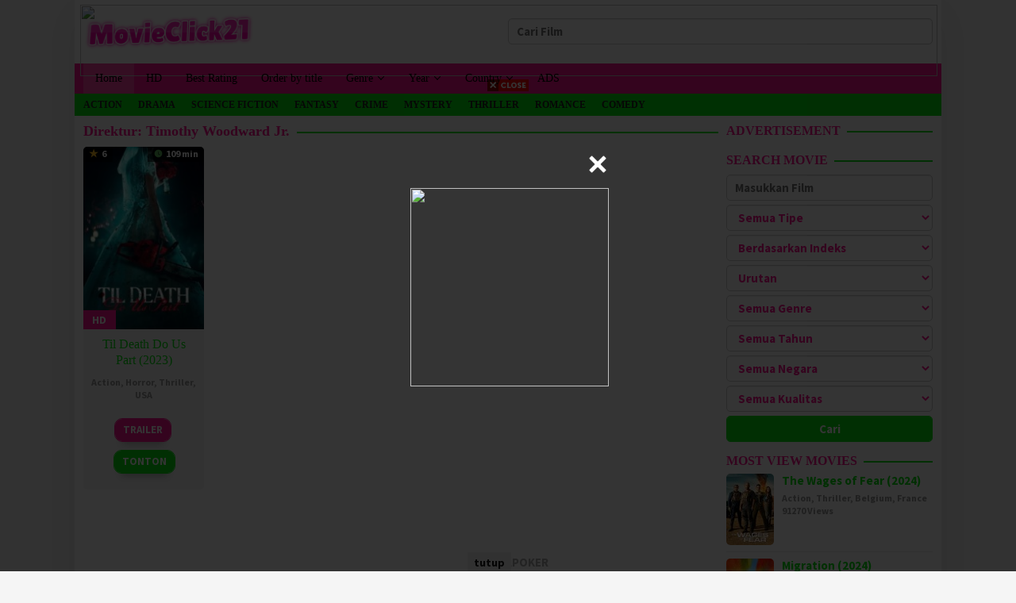

--- FILE ---
content_type: text/html; charset=UTF-8
request_url: http://movieclick21.com/director/timothy-woodward-jr/
body_size: 13204
content:
<!DOCTYPE html>
<html lang="id">
<head itemscope="itemscope" itemtype="https://schema.org/WebSite">
<meta charset="UTF-8">
<meta name="viewport" content="width=device-width, initial-scale=1">
<link rel="profile" href="http://gmpg.org/xfn/11">

<title>Timothy Woodward Jr. &#8211; MovieClick21</title>
<meta name='robots' content='max-image-preview:large' />
<link rel='dns-prefetch' href='//fonts.googleapis.com' />
<link rel="alternate" type="application/rss+xml" title="MovieClick21 &raquo; Feed" href="https://movieclick21.com/feed/" />
<link rel="alternate" type="application/rss+xml" title="MovieClick21 &raquo; Umpan Komentar" href="https://movieclick21.com/comments/feed/" />
<link rel="alternate" type="application/rss+xml" title="Umpan MovieClick21 &raquo; Timothy Woodward Jr. Direktur" href="https://movieclick21.com/director/timothy-woodward-jr/feed/" />
<style id='wp-img-auto-sizes-contain-inline-css' type='text/css'>
img:is([sizes=auto i],[sizes^="auto," i]){contain-intrinsic-size:3000px 1500px}
/*# sourceURL=wp-img-auto-sizes-contain-inline-css */
</style>
<link rel='stylesheet' id='dashicons-css' href='http://movieclick21.com/wp-includes/css/dashicons.min.css?ver=6.9' type='text/css' media='all' />
<link rel='stylesheet' id='post-views-counter-frontend-css' href='http://movieclick21.com/wp-content/plugins/post-views-counter/css/frontend.min.css?ver=1.5.5' type='text/css' media='all' />
<style id='wp-emoji-styles-inline-css' type='text/css'>

	img.wp-smiley, img.emoji {
		display: inline !important;
		border: none !important;
		box-shadow: none !important;
		height: 1em !important;
		width: 1em !important;
		margin: 0 0.07em !important;
		vertical-align: -0.1em !important;
		background: none !important;
		padding: 0 !important;
	}
/*# sourceURL=wp-emoji-styles-inline-css */
</style>
<style id='classic-theme-styles-inline-css' type='text/css'>
/*! This file is auto-generated */
.wp-block-button__link{color:#fff;background-color:#32373c;border-radius:9999px;box-shadow:none;text-decoration:none;padding:calc(.667em + 2px) calc(1.333em + 2px);font-size:1.125em}.wp-block-file__button{background:#32373c;color:#fff;text-decoration:none}
/*# sourceURL=/wp-includes/css/classic-themes.min.css */
</style>
<link rel='stylesheet' id='idmuvi-core-css' href='http://movieclick21.com/wp-content/plugins/idmuvi-core/css/idmuvi-core.css?ver=2.1.9' type='text/css' media='all' />
<link rel='stylesheet' id='muvipro-fonts-css' href='https://fonts.googleapis.com/css?family=Source+Sans+Pro%3Aregular%2Citalic%2C700%2C300%26subset%3Dlatin%2C&#038;ver=2.1.8' type='text/css' media='all' />
<link rel='stylesheet' id='muvipro-style-css' href='http://movieclick21.com/wp-content/themes/muvipro/style.css?ver=2.1.8' type='text/css' media='all' />
<style id='muvipro-style-inline-css' type='text/css'>
body{color:#ff1493;font-family:"Source Sans Pro","Helvetica Neue",sans-serif;font-weight:600;font-size:15px;}kbd,a.button,button,.button,button.button,input[type="button"],input[type="reset"],input[type="submit"],ul.page-numbers li span.page-numbers,ul.page-numbers li a:hover,.widget-title:before,.widget-title:after,.page-title:before,.page-title:after,.tagcloud a,.page-links a .page-link-number:hover,.homemodule-title,.module-linktitle a,.post-navigation .nav-previous span,.post-navigation .nav-next span,.gmr-grid .item .gmr-box-content .content-thumbnail .gmr-posttype-item,.gmr-ontop,.gmr-server-wrap{background-color:#04e80f;}a,a:hover,a:focus,a:active{color:#04e80f;}a.button,button,.button,button.button,input[type="button"],input[type="reset"],input[type="submit"],.sticky .gmr-box-content,.gmr-theme div.sharedaddy h3.sd-title:before,.bypostauthor > .comment-body,.gmr-movie-data,.page-links a .page-link-number:hover{border-color:#04e80f;}.gmr-popup-button-widget a,.gmr-popup-button a,.module-linktitle a,.gmr-grid .item .gmr-box-content .content-thumbnail .gmr-quality-item a,.gmr-slider-content .gmr-quality-item a,.gmr-module-posts .gmr-quality-item a,a.button.active,.gmr-player-nav > li.pull-right > a,.gmr-player-nav > li.pull-right > button{background-color:#ff1493;}.gmr-popup-button-widget a,.gmr-popup-button a,a.button.active{border-color:#ff1493;}.site-header,.topsearchform.open{background-color:#ffffff;}.site-title a{color:#ffffff;}.site-description,a.responsive-searchbtn,a#gmr-topnavresponsive-menu,a.responsive-searchbtn:hover,a#gmr-topnavresponsive-menu:hover,.gmr-search input[type="text"]{color:#ff1493 !important;}.gmr-menuwrap{background-color:#ff1493;}#primary-menu > li > a{color:#000000;}#primary-menu > li.menu-border > a span,.gmr-mainmenu #primary-menu > li.page_item_has_children > a:after,.gmr-mainmenu #primary-menu > li.menu-item-has-children > a:after{border-color:#000000;}.gmr-mainmenu #primary-menu > li:hover > a,.gmr-mainmenu #primary-menu .current-menu-item > a,.gmr-mainmenu #primary-menu .current-menu-ancestor > a,.gmr-mainmenu #primary-menu .current_page_item > a,.gmr-mainmenu #primary-menu .current_page_ancestor > a{color:#ffffff;background-color:#ff00fa;}.gmr-mainmenu #primary-menu > li.menu-border:hover > a span,.gmr-mainmenu #primary-menu > li.menu-border.current-menu-item > a span,.gmr-mainmenu #primary-menu > li.menu-border.current-menu-ancestor > a span,.gmr-mainmenu #primary-menu > li.menu-border.current_page_item > a span,.gmr-mainmenu #primary-menu > li.menu-border.current_page_ancestor > a span,.gmr-mainmenu #primary-menu > li.page_item_has_children:hover > a:after,.gmr-mainmenu #primary-menu > li.menu-item-has-children:hover > a:after{border-color:#ffffff;}.gmr-secondmenuwrap{background-color:#04e80f;}.gmr-secondmenu #primary-menu > li > a{color:#212121;}.gmr-secondmenu #primary-menu > li.menu-border > a span,.gmr-secondmenu #primary-menu > li.page_item_has_children > a:after,.gmr-secondmenu #primary-menu > li.menu-item-has-children > a:after{border-color:#212121;}.gmr-secondmenu #primary-menu > li:hover > a,.gmr-secondmenu #primary-menu .current-menu-item > a,.gmr-secondmenu #primary-menu .current-menu-ancestor > a,.gmr-secondmenu #primary-menu .current_page_item > a,.gmr-secondmenu #primary-menu .current_page_ancestor > a{color:#000000;}.gmr-secondmenu #primary-menu > li.menu-border:hover > a span,.gmr-secondmenu #primary-menu > li.menu-border.current-menu-item > a span,.gmr-secondmenu #primary-menu > li.menu-border.current-menu-ancestor > a span,.gmr-secondmenu #primary-menu > li.menu-border.current_page_item > a span,.gmr-secondmenu #primary-menu > li.menu-border.current_page_ancestor > a span,.gmr-secondmenu #primary-menu > li.page_item_has_children:hover > a:after,.gmr-secondmenu #primary-menu > li.menu-item-has-children:hover > a:after{border-color:#000000;}.gmr-topnavmenuwrap{background-color:#ffffff;}.gmr-topnavmenu #primary-menu > li > a{color:#ffffff;}.gmr-topnavmenu #primary-menu > li.menu-border > a span,.gmr-topnavmenu #primary-menu > li.page_item_has_children > a:after,.gmr-topnavmenu #primary-menu > li.menu-item-has-children > a:after{border-color:#ffffff;}.gmr-topnavmenu #primary-menu > li:hover > a,.gmr-topnavmenu #primary-menu .current-menu-item > a,.gmr-topnavmenu #primary-menu .current-menu-ancestor > a,.gmr-topnavmenu #primary-menu .current_page_item > a,.gmr-topnavmenu #primary-menu .current_page_ancestor > a{color:#ffffff;}.gmr-topnavmenu #primary-menu > li.menu-border:hover > a span,.gmr-topnavmenu #primary-menu > li.menu-border.current-menu-item > a span,.gmr-topnavmenu #primary-menu > li.menu-border.current-menu-ancestor > a span,.gmr-topnavmenu #primary-menu > li.menu-border.current_page_item > a span,.gmr-topnavmenu #primary-menu > li.menu-border.current_page_ancestor > a span,.gmr-topnavmenu #primary-menu > li.page_item_has_children:hover > a:after,.gmr-topnavmenu #primary-menu > li.menu-item-has-children:hover > a:after{border-color:#ffffff;}.gmr-topnavmenu #primary-menu > li:hover > a{background-color:#e50a4a;}.gmr-content,.idmuvi-topbanner,.element-click .listwrap{background-color:#ffffff;}.more-overlay:before{background:linear-gradient(to bottom, transparent 0, #ffffff 100%);}.gmr-boxaftermenu{background-color:#ff1493;}h1,h2,h3,h4,h5,h6,.h1,.h2,.h3,.h4,.h5,.h6,.site-title,#gmr-responsive-menu,#primary-menu > li > a{font-family:Georgia,Times,"Times New Roman",serif;}h1{font-size:26px;}h2{font-size:22px;}h3{font-size:20px;}h4{font-size:18px;}h5{font-size:16px;}h6{font-size:14px;}.widget-footer{background-color:#ff1493;color:#000000;}.widget-footer a{color:#aaaaaa;}.widget-footer a:hover{color:#999999;}.site-footer{background-color:#ff1493;color:#04e80f;}.site-footer a{color:#aaaaaa;}.site-footer a:hover{color:#999999;}
/*# sourceURL=muvipro-style-inline-css */
</style>
<link rel="https://api.w.org/" href="https://movieclick21.com/wp-json/" /><link rel="alternate" title="JSON" type="application/json" href="https://movieclick21.com/wp-json/wp/v2/muvidirector/2302" /><link rel="EditURI" type="application/rsd+xml" title="RSD" href="https://movieclick21.com/xmlrpc.php?rsd" />
<meta name="generator" content="WordPress 6.9" />
<script type="text/javascript">var _Hasync= _Hasync|| [];
_Hasync.push(['Histats.start', '1,4601997,4,603,110,40,00011001']);
_Hasync.push(['Histats.fasi', '1']);
_Hasync.push(['Histats.track_hits', '']);
(function() {
var hs = document.createElement('script'); hs.type = 'text/javascript'; hs.async = true;
hs.src = ('//s10.histats.com/js15_as.js');
(document.getElementsByTagName('head')[0] || document.getElementsByTagName('body')[0]).appendChild(hs);
})();</script>
<noscript><a href="/" target="_blank"><img  src="//sstatic1.histats.com/0.gif?4601997&101" alt="" border="0"></a></noscript><link rel="icon" href="https://movieclick21.com/wp-content/uploads/2024/11/mv-60x60.png" sizes="32x32" />
<link rel="icon" href="https://movieclick21.com/wp-content/uploads/2024/11/mv.png" sizes="192x192" />
<link rel="apple-touch-icon" href="https://movieclick21.com/wp-content/uploads/2024/11/mv.png" />
<meta name="msapplication-TileImage" content="https://movieclick21.com/wp-content/uploads/2024/11/mv.png" />
<style id='global-styles-inline-css' type='text/css'>
:root{--wp--preset--aspect-ratio--square: 1;--wp--preset--aspect-ratio--4-3: 4/3;--wp--preset--aspect-ratio--3-4: 3/4;--wp--preset--aspect-ratio--3-2: 3/2;--wp--preset--aspect-ratio--2-3: 2/3;--wp--preset--aspect-ratio--16-9: 16/9;--wp--preset--aspect-ratio--9-16: 9/16;--wp--preset--color--black: #000000;--wp--preset--color--cyan-bluish-gray: #abb8c3;--wp--preset--color--white: #ffffff;--wp--preset--color--pale-pink: #f78da7;--wp--preset--color--vivid-red: #cf2e2e;--wp--preset--color--luminous-vivid-orange: #ff6900;--wp--preset--color--luminous-vivid-amber: #fcb900;--wp--preset--color--light-green-cyan: #7bdcb5;--wp--preset--color--vivid-green-cyan: #00d084;--wp--preset--color--pale-cyan-blue: #8ed1fc;--wp--preset--color--vivid-cyan-blue: #0693e3;--wp--preset--color--vivid-purple: #9b51e0;--wp--preset--gradient--vivid-cyan-blue-to-vivid-purple: linear-gradient(135deg,rgb(6,147,227) 0%,rgb(155,81,224) 100%);--wp--preset--gradient--light-green-cyan-to-vivid-green-cyan: linear-gradient(135deg,rgb(122,220,180) 0%,rgb(0,208,130) 100%);--wp--preset--gradient--luminous-vivid-amber-to-luminous-vivid-orange: linear-gradient(135deg,rgb(252,185,0) 0%,rgb(255,105,0) 100%);--wp--preset--gradient--luminous-vivid-orange-to-vivid-red: linear-gradient(135deg,rgb(255,105,0) 0%,rgb(207,46,46) 100%);--wp--preset--gradient--very-light-gray-to-cyan-bluish-gray: linear-gradient(135deg,rgb(238,238,238) 0%,rgb(169,184,195) 100%);--wp--preset--gradient--cool-to-warm-spectrum: linear-gradient(135deg,rgb(74,234,220) 0%,rgb(151,120,209) 20%,rgb(207,42,186) 40%,rgb(238,44,130) 60%,rgb(251,105,98) 80%,rgb(254,248,76) 100%);--wp--preset--gradient--blush-light-purple: linear-gradient(135deg,rgb(255,206,236) 0%,rgb(152,150,240) 100%);--wp--preset--gradient--blush-bordeaux: linear-gradient(135deg,rgb(254,205,165) 0%,rgb(254,45,45) 50%,rgb(107,0,62) 100%);--wp--preset--gradient--luminous-dusk: linear-gradient(135deg,rgb(255,203,112) 0%,rgb(199,81,192) 50%,rgb(65,88,208) 100%);--wp--preset--gradient--pale-ocean: linear-gradient(135deg,rgb(255,245,203) 0%,rgb(182,227,212) 50%,rgb(51,167,181) 100%);--wp--preset--gradient--electric-grass: linear-gradient(135deg,rgb(202,248,128) 0%,rgb(113,206,126) 100%);--wp--preset--gradient--midnight: linear-gradient(135deg,rgb(2,3,129) 0%,rgb(40,116,252) 100%);--wp--preset--font-size--small: 13px;--wp--preset--font-size--medium: 20px;--wp--preset--font-size--large: 36px;--wp--preset--font-size--x-large: 42px;--wp--preset--spacing--20: 0.44rem;--wp--preset--spacing--30: 0.67rem;--wp--preset--spacing--40: 1rem;--wp--preset--spacing--50: 1.5rem;--wp--preset--spacing--60: 2.25rem;--wp--preset--spacing--70: 3.38rem;--wp--preset--spacing--80: 5.06rem;--wp--preset--shadow--natural: 6px 6px 9px rgba(0, 0, 0, 0.2);--wp--preset--shadow--deep: 12px 12px 50px rgba(0, 0, 0, 0.4);--wp--preset--shadow--sharp: 6px 6px 0px rgba(0, 0, 0, 0.2);--wp--preset--shadow--outlined: 6px 6px 0px -3px rgb(255, 255, 255), 6px 6px rgb(0, 0, 0);--wp--preset--shadow--crisp: 6px 6px 0px rgb(0, 0, 0);}:where(.is-layout-flex){gap: 0.5em;}:where(.is-layout-grid){gap: 0.5em;}body .is-layout-flex{display: flex;}.is-layout-flex{flex-wrap: wrap;align-items: center;}.is-layout-flex > :is(*, div){margin: 0;}body .is-layout-grid{display: grid;}.is-layout-grid > :is(*, div){margin: 0;}:where(.wp-block-columns.is-layout-flex){gap: 2em;}:where(.wp-block-columns.is-layout-grid){gap: 2em;}:where(.wp-block-post-template.is-layout-flex){gap: 1.25em;}:where(.wp-block-post-template.is-layout-grid){gap: 1.25em;}.has-black-color{color: var(--wp--preset--color--black) !important;}.has-cyan-bluish-gray-color{color: var(--wp--preset--color--cyan-bluish-gray) !important;}.has-white-color{color: var(--wp--preset--color--white) !important;}.has-pale-pink-color{color: var(--wp--preset--color--pale-pink) !important;}.has-vivid-red-color{color: var(--wp--preset--color--vivid-red) !important;}.has-luminous-vivid-orange-color{color: var(--wp--preset--color--luminous-vivid-orange) !important;}.has-luminous-vivid-amber-color{color: var(--wp--preset--color--luminous-vivid-amber) !important;}.has-light-green-cyan-color{color: var(--wp--preset--color--light-green-cyan) !important;}.has-vivid-green-cyan-color{color: var(--wp--preset--color--vivid-green-cyan) !important;}.has-pale-cyan-blue-color{color: var(--wp--preset--color--pale-cyan-blue) !important;}.has-vivid-cyan-blue-color{color: var(--wp--preset--color--vivid-cyan-blue) !important;}.has-vivid-purple-color{color: var(--wp--preset--color--vivid-purple) !important;}.has-black-background-color{background-color: var(--wp--preset--color--black) !important;}.has-cyan-bluish-gray-background-color{background-color: var(--wp--preset--color--cyan-bluish-gray) !important;}.has-white-background-color{background-color: var(--wp--preset--color--white) !important;}.has-pale-pink-background-color{background-color: var(--wp--preset--color--pale-pink) !important;}.has-vivid-red-background-color{background-color: var(--wp--preset--color--vivid-red) !important;}.has-luminous-vivid-orange-background-color{background-color: var(--wp--preset--color--luminous-vivid-orange) !important;}.has-luminous-vivid-amber-background-color{background-color: var(--wp--preset--color--luminous-vivid-amber) !important;}.has-light-green-cyan-background-color{background-color: var(--wp--preset--color--light-green-cyan) !important;}.has-vivid-green-cyan-background-color{background-color: var(--wp--preset--color--vivid-green-cyan) !important;}.has-pale-cyan-blue-background-color{background-color: var(--wp--preset--color--pale-cyan-blue) !important;}.has-vivid-cyan-blue-background-color{background-color: var(--wp--preset--color--vivid-cyan-blue) !important;}.has-vivid-purple-background-color{background-color: var(--wp--preset--color--vivid-purple) !important;}.has-black-border-color{border-color: var(--wp--preset--color--black) !important;}.has-cyan-bluish-gray-border-color{border-color: var(--wp--preset--color--cyan-bluish-gray) !important;}.has-white-border-color{border-color: var(--wp--preset--color--white) !important;}.has-pale-pink-border-color{border-color: var(--wp--preset--color--pale-pink) !important;}.has-vivid-red-border-color{border-color: var(--wp--preset--color--vivid-red) !important;}.has-luminous-vivid-orange-border-color{border-color: var(--wp--preset--color--luminous-vivid-orange) !important;}.has-luminous-vivid-amber-border-color{border-color: var(--wp--preset--color--luminous-vivid-amber) !important;}.has-light-green-cyan-border-color{border-color: var(--wp--preset--color--light-green-cyan) !important;}.has-vivid-green-cyan-border-color{border-color: var(--wp--preset--color--vivid-green-cyan) !important;}.has-pale-cyan-blue-border-color{border-color: var(--wp--preset--color--pale-cyan-blue) !important;}.has-vivid-cyan-blue-border-color{border-color: var(--wp--preset--color--vivid-cyan-blue) !important;}.has-vivid-purple-border-color{border-color: var(--wp--preset--color--vivid-purple) !important;}.has-vivid-cyan-blue-to-vivid-purple-gradient-background{background: var(--wp--preset--gradient--vivid-cyan-blue-to-vivid-purple) !important;}.has-light-green-cyan-to-vivid-green-cyan-gradient-background{background: var(--wp--preset--gradient--light-green-cyan-to-vivid-green-cyan) !important;}.has-luminous-vivid-amber-to-luminous-vivid-orange-gradient-background{background: var(--wp--preset--gradient--luminous-vivid-amber-to-luminous-vivid-orange) !important;}.has-luminous-vivid-orange-to-vivid-red-gradient-background{background: var(--wp--preset--gradient--luminous-vivid-orange-to-vivid-red) !important;}.has-very-light-gray-to-cyan-bluish-gray-gradient-background{background: var(--wp--preset--gradient--very-light-gray-to-cyan-bluish-gray) !important;}.has-cool-to-warm-spectrum-gradient-background{background: var(--wp--preset--gradient--cool-to-warm-spectrum) !important;}.has-blush-light-purple-gradient-background{background: var(--wp--preset--gradient--blush-light-purple) !important;}.has-blush-bordeaux-gradient-background{background: var(--wp--preset--gradient--blush-bordeaux) !important;}.has-luminous-dusk-gradient-background{background: var(--wp--preset--gradient--luminous-dusk) !important;}.has-pale-ocean-gradient-background{background: var(--wp--preset--gradient--pale-ocean) !important;}.has-electric-grass-gradient-background{background: var(--wp--preset--gradient--electric-grass) !important;}.has-midnight-gradient-background{background: var(--wp--preset--gradient--midnight) !important;}.has-small-font-size{font-size: var(--wp--preset--font-size--small) !important;}.has-medium-font-size{font-size: var(--wp--preset--font-size--medium) !important;}.has-large-font-size{font-size: var(--wp--preset--font-size--large) !important;}.has-x-large-font-size{font-size: var(--wp--preset--font-size--x-large) !important;}
/*# sourceURL=global-styles-inline-css */
</style>
</head>

<div id="floating_banner_top1" style="background:transfarant;top: 5px;
height: auto; left: 0; padding: 0px  ; position: fixed; text-align:
center; width: 100%; z-index: 1001;">
	
<a href="http://dwlv.xyz/mvckxdwlv" title="DEWALIVE" alt="DEWALIVE" rel="nofollow" target="_blank"><img src="https://bdblucs.top/O597JT" style="width:1080px;height:90px;padding:1px;" scale="0"></a> 

<center> <a href="#close" onclick="document.getElementById('floating_banner_top1').style.display='none';return
false;"> <img border="none" src="https://3.bp.blogspot.com/-ZZSacDHLWlM/VhvlKTMjbLI/AAAAAAAAF2M/UDzU4rrvcaI/s1600/btn_close.gif"> </a></center> </div>	
	
<body class="archive tax-muvidirector term-timothy-woodward-jr term-2302 wp-theme-muvipro gmr-theme idtheme kentooz gmr-no-sticky gmr-box-layout gmr-button-lk hfeed" itemscope="itemscope" itemtype="https://schema.org/WebPage">
		<a class="skip-link screen-reader-text" href="#main">Loncat ke konten</a>

		<div class="site inner-wrap" id="site-container">
			
	<header id="masthead" class="site-header pos-stickymenu-mobile" role="banner" itemscope="itemscope" itemtype="https://schema.org/WPHeader">
					<div class="container">
				<div class="clearfix gmr-headwrapper">
					<div class="list-table">
						<div class="table-row">
							<div class="table-cell logo-wrap">
							<div class="gmr-logomobile"><div class="gmr-logo"><a href="https://movieclick21.com/" class="custom-logo-link" itemprop="url" title="MovieClick21"><img src="https://movieclick21.com/wp-content/uploads/2023/12/movieclick21.png" alt="MovieClick21" title="MovieClick21" /></a></div></div>							</div>
							<div class="table-cell search-wrap">
								<div class="gmr-search"><a id="search-menu-button-top" class="responsive-searchbtn pull-right" href="#" rel="nofollow"><svg xmlns="http://www.w3.org/2000/svg" aria-hidden="true" role="img" width="1em" height="1em" preserveAspectRatio="xMidYMid meet" viewBox="0 0 48 48"><g fill="none" stroke="currentColor" stroke-width="4" stroke-linejoin="round"><path d="M21 38c9.389 0 17-7.611 17-17S30.389 4 21 4S4 11.611 4 21s7.611 17 17 17z"/><path d="M26.657 14.343A7.975 7.975 0 0 0 21 12c-2.21 0-4.21.895-5.657 2.343" stroke-linecap="round"/><path d="M33.222 33.222l8.485 8.485" stroke-linecap="round"/></g></svg></a><form method="get" id="search-topsearchform-container" class="gmr-searchform searchform topsearchform" action="https://movieclick21.com/"><input type="text" name="s" id="gmrsearch" autocomplete="off" placeholder="Cari Film" /><input type="hidden" name="post_type[]" value="post"><input type="hidden" name="post_type[]" value="tv"></form></div>							</div>
							<div class="table-cell menutop-wrap">
								<a id="gmr-topnavresponsive-menu" href="#menus" title="Menus" rel="nofollow"><svg xmlns="http://www.w3.org/2000/svg" aria-hidden="true" role="img" width="1em" height="1em" preserveAspectRatio="xMidYMid meet" viewBox="0 0 24 24"><path d="M21 6v2H3V6h18zM3 18h18v-2H3v2zm0-5h18v-2H3v2z" fill="currentColor"/></svg></a>
								<div class="close-topnavmenu-wrap"><a id="close-topnavmenu-button" rel="nofollow" href="#"><svg xmlns="http://www.w3.org/2000/svg" aria-hidden="true" role="img" width="1em" height="1em" preserveAspectRatio="xMidYMid meet" viewBox="0 0 1024 1024"><path d="M685.4 354.8c0-4.4-3.6-8-8-8l-66 .3L512 465.6l-99.3-118.4l-66.1-.3c-4.4 0-8 3.5-8 8c0 1.9.7 3.7 1.9 5.2l130.1 155L340.5 670a8.32 8.32 0 0 0-1.9 5.2c0 4.4 3.6 8 8 8l66.1-.3L512 564.4l99.3 118.4l66 .3c4.4 0 8-3.5 8-8c0-1.9-.7-3.7-1.9-5.2L553.5 515l130.1-155c1.2-1.4 1.8-3.3 1.8-5.2z" fill="currentColor"/><path d="M512 65C264.6 65 64 265.6 64 513s200.6 448 448 448s448-200.6 448-448S759.4 65 512 65zm0 820c-205.4 0-372-166.6-372-372s166.6-372 372-372s372 166.6 372 372s-166.6 372-372 372z" fill="currentColor"/></svg></a></div>
															</div>
						</div>
					</div>
				</div>
			</div>
				</header><!-- #masthead -->

	
	<div class="menu-wrap pos-stickymenu">
		<div class="top-header">
												<div class="gmr-menuwrap clearfix">
												<div class="container">
													<nav id="site-navigation" class="gmr-mainmenu" role="navigation" itemscope="itemscope" itemtype="https://schema.org/SiteNavigationElement">
								<ul id="primary-menu" class="menu"><li id="menu-item-65" class="menu-item menu-item-type-custom menu-item-object-custom menu-item-65"><a href="https://movieclick21.com/" itemprop="url"><span itemprop="name">Home</span></a></li>
<li id="menu-item-114" class="menu-item menu-item-type-taxonomy menu-item-object-muviquality menu-item-114"><a href="https://movieclick21.com/quality/hd/" itemprop="url"><span itemprop="name">HD</span></a></li>
<li id="menu-item-113" class="menu-item menu-item-type-post_type menu-item-object-page menu-item-113"><a href="https://movieclick21.com/best-rating/" itemprop="url"><span itemprop="name">Best Rating</span></a></li>
<li id="menu-item-112" class="menu-item menu-item-type-post_type menu-item-object-page menu-item-112"><a href="https://movieclick21.com/order-by-title/" itemprop="url"><span itemprop="name">Order by title</span></a></li>
<li id="menu-item-66" class="col-2 menu-item menu-item-type-custom menu-item-object-custom menu-item-has-children menu-item-66"><a href="#" itemprop="url"><span itemprop="name">Genre</span></a>
<ul class="sub-menu">
	<li id="menu-item-67" class="menu-item menu-item-type-taxonomy menu-item-object-category menu-item-67"><a href="https://movieclick21.com/genre/action/" itemprop="url"><span itemprop="name">Action</span></a></li>
	<li id="menu-item-69" class="menu-item menu-item-type-taxonomy menu-item-object-category menu-item-69"><a href="https://movieclick21.com/genre/adventure/" itemprop="url"><span itemprop="name">Adventure</span></a></li>
	<li id="menu-item-76" class="menu-item menu-item-type-taxonomy menu-item-object-category menu-item-76"><a href="https://movieclick21.com/genre/comedy/" itemprop="url"><span itemprop="name">Comedy</span></a></li>
	<li id="menu-item-73" class="menu-item menu-item-type-taxonomy menu-item-object-category menu-item-73"><a href="https://movieclick21.com/genre/crime/" itemprop="url"><span itemprop="name">Crime</span></a></li>
	<li id="menu-item-68" class="menu-item menu-item-type-taxonomy menu-item-object-category menu-item-68"><a href="https://movieclick21.com/genre/drama/" itemprop="url"><span itemprop="name">Drama</span></a></li>
	<li id="menu-item-72" class="menu-item menu-item-type-taxonomy menu-item-object-category menu-item-72"><a href="https://movieclick21.com/genre/fantasy/" itemprop="url"><span itemprop="name">Fantasy</span></a></li>
	<li id="menu-item-75" class="menu-item menu-item-type-taxonomy menu-item-object-category menu-item-75"><a href="https://movieclick21.com/genre/mystery/" itemprop="url"><span itemprop="name">Mystery</span></a></li>
	<li id="menu-item-74" class="menu-item menu-item-type-taxonomy menu-item-object-category menu-item-74"><a href="https://movieclick21.com/genre/romance/" itemprop="url"><span itemprop="name">Romance</span></a></li>
	<li id="menu-item-70" class="menu-item menu-item-type-taxonomy menu-item-object-category menu-item-70"><a href="https://movieclick21.com/genre/science-fiction/" itemprop="url"><span itemprop="name">Science Fiction</span></a></li>
	<li id="menu-item-71" class="menu-item menu-item-type-taxonomy menu-item-object-category menu-item-71"><a href="https://movieclick21.com/genre/thriller/" itemprop="url"><span itemprop="name">Thriller</span></a></li>
</ul>
</li>
<li id="menu-item-92" class="menu-item menu-item-type-custom menu-item-object-custom menu-item-has-children menu-item-92"><a href="#" itemprop="url"><span itemprop="name">Year</span></a>
<ul class="sub-menu">
	<li id="menu-item-1679" class="menu-item menu-item-type-taxonomy menu-item-object-muviyear menu-item-1679"><a href="https://movieclick21.com/year/2025/" itemprop="url"><span itemprop="name">2025</span></a></li>
	<li id="menu-item-1384" class="menu-item menu-item-type-taxonomy menu-item-object-muviyear menu-item-1384"><a href="https://movieclick21.com/year/2024/" itemprop="url"><span itemprop="name">2024</span></a></li>
	<li id="menu-item-180" class="menu-item menu-item-type-taxonomy menu-item-object-muviyear menu-item-180"><a href="https://movieclick21.com/year/2023/" itemprop="url"><span itemprop="name">2023</span></a></li>
	<li id="menu-item-181" class="menu-item menu-item-type-taxonomy menu-item-object-muviyear menu-item-181"><a href="https://movieclick21.com/year/2022/" itemprop="url"><span itemprop="name">2022</span></a></li>
	<li id="menu-item-182" class="menu-item menu-item-type-taxonomy menu-item-object-muviyear menu-item-182"><a href="https://movieclick21.com/year/2021/" itemprop="url"><span itemprop="name">2021</span></a></li>
	<li id="menu-item-183" class="menu-item menu-item-type-taxonomy menu-item-object-muviyear menu-item-183"><a href="https://movieclick21.com/year/2020/" itemprop="url"><span itemprop="name">2020</span></a></li>
	<li id="menu-item-179" class="menu-item menu-item-type-taxonomy menu-item-object-muviyear menu-item-179"><a href="https://movieclick21.com/year/2019/" itemprop="url"><span itemprop="name">2019</span></a></li>
	<li id="menu-item-178" class="menu-item menu-item-type-taxonomy menu-item-object-muviyear menu-item-178"><a href="https://movieclick21.com/year/2018/" itemprop="url"><span itemprop="name">2018</span></a></li>
</ul>
</li>
<li id="menu-item-98" class="col-2 menu-item menu-item-type-custom menu-item-object-custom menu-item-has-children menu-item-98"><a href="#" itemprop="url"><span itemprop="name">Country</span></a>
<ul class="sub-menu">
	<li id="menu-item-102" class="menu-item menu-item-type-taxonomy menu-item-object-muvicountry menu-item-102"><a href="https://movieclick21.com/country/canada/" itemprop="url"><span itemprop="name">Canada</span></a></li>
	<li id="menu-item-103" class="menu-item menu-item-type-taxonomy menu-item-object-muvicountry menu-item-103"><a href="https://movieclick21.com/country/australia/" itemprop="url"><span itemprop="name">Australia</span></a></li>
	<li id="menu-item-101" class="menu-item menu-item-type-taxonomy menu-item-object-muvicountry menu-item-101"><a href="https://movieclick21.com/country/china/" itemprop="url"><span itemprop="name">China</span></a></li>
	<li id="menu-item-105" class="menu-item menu-item-type-taxonomy menu-item-object-muvicountry menu-item-105"><a href="https://movieclick21.com/country/ireland/" itemprop="url"><span itemprop="name">Ireland</span></a></li>
	<li id="menu-item-106" class="menu-item menu-item-type-taxonomy menu-item-object-muvicountry menu-item-106"><a href="https://movieclick21.com/country/korea/" itemprop="url"><span itemprop="name">Korea</span></a></li>
	<li id="menu-item-104" class="menu-item menu-item-type-taxonomy menu-item-object-muvicountry menu-item-104"><a href="https://movieclick21.com/country/new-zealand/" itemprop="url"><span itemprop="name">New Zealand</span></a></li>
	<li id="menu-item-99" class="menu-item menu-item-type-taxonomy menu-item-object-muvicountry menu-item-99"><a href="https://movieclick21.com/country/usa/" itemprop="url"><span itemprop="name">USA</span></a></li>
	<li id="menu-item-100" class="menu-item menu-item-type-taxonomy menu-item-object-muvicountry menu-item-100"><a href="https://movieclick21.com/country/united-kingdom/" itemprop="url"><span itemprop="name">United Kingdom</span></a></li>
</ul>
</li>
<li id="menu-item-1243" class="menu-item menu-item-type-post_type menu-item-object-page menu-item-1243"><a href="https://movieclick21.com/ads/" itemprop="url"><span itemprop="name">ADS</span></a></li>
</ul>							</nav><!-- #site-navigation -->
												</div>
											</div>
					</div><!-- .top-header -->

		<div class="second-header">
												<div class="gmr-secondmenuwrap clearfix">
													<div class="container">
													<nav id="site-navigation" class="gmr-secondmenu" role="navigation" itemscope="itemscope" itemtype="https://schema.org/SiteNavigationElement">
								<ul id="primary-menu" class="menu"><li id="menu-item-77" class="menu-item menu-item-type-taxonomy menu-item-object-category menu-item-77"><a href="https://movieclick21.com/genre/action/" itemprop="url"><span itemprop="name">Action</span></a></li>
<li id="menu-item-78" class="menu-item menu-item-type-taxonomy menu-item-object-category menu-item-78"><a href="https://movieclick21.com/genre/drama/" itemprop="url"><span itemprop="name">Drama</span></a></li>
<li id="menu-item-80" class="menu-item menu-item-type-taxonomy menu-item-object-category menu-item-80"><a href="https://movieclick21.com/genre/science-fiction/" itemprop="url"><span itemprop="name">Science Fiction</span></a></li>
<li id="menu-item-82" class="menu-item menu-item-type-taxonomy menu-item-object-category menu-item-82"><a href="https://movieclick21.com/genre/fantasy/" itemprop="url"><span itemprop="name">Fantasy</span></a></li>
<li id="menu-item-83" class="menu-item menu-item-type-taxonomy menu-item-object-category menu-item-83"><a href="https://movieclick21.com/genre/crime/" itemprop="url"><span itemprop="name">Crime</span></a></li>
<li id="menu-item-85" class="menu-item menu-item-type-taxonomy menu-item-object-category menu-item-85"><a href="https://movieclick21.com/genre/mystery/" itemprop="url"><span itemprop="name">Mystery</span></a></li>
<li id="menu-item-87" class="menu-item menu-item-type-taxonomy menu-item-object-category menu-item-87"><a href="https://movieclick21.com/genre/thriller/" itemprop="url"><span itemprop="name">Thriller</span></a></li>
<li id="menu-item-90" class="menu-item menu-item-type-taxonomy menu-item-object-category menu-item-90"><a href="https://movieclick21.com/genre/romance/" itemprop="url"><span itemprop="name">Romance</span></a></li>
<li id="menu-item-91" class="menu-item menu-item-type-taxonomy menu-item-object-category menu-item-91"><a href="https://movieclick21.com/genre/comedy/" itemprop="url"><span itemprop="name">Comedy</span></a></li>
</ul>							</nav><!-- #site-navigation -->
													</div>
											</div>
										</div><!-- .top-header -->
	</div>

	
	<div id="content" class="gmr-content">

		
		
		<div class="container gmr-maincontent">
			<div class="row">

<div id="primary" class="content-area col-md-9 gmr-grid">

	<h1 class="page-title" itemprop="headline">Direktur: <span>Timothy Woodward Jr.</span></h1>
	<main id="main" class="site-main" role="main">

	
	<div id="gmr-main-load" class="row grid-container">
<article id="post-1313" class="item-infinite col-md-20 item has-post-thumbnail" itemscope="itemscope" itemtype="https://schema.org/Movie">

	<div class="gmr-box-content gmr-box-archive text-center">
		<div class="content-thumbnail text-center"><a href="https://movieclick21.com/til-death-do-us-part-2023/" itemprop="url" title="Permalink ke: Til Death Do Us Part (2023)" rel="bookmark"><img width="152" height="228" src="https://movieclick21.com/wp-content/uploads/2024/01/2JSsduIaJzlScVunHCc6KYBIOjY-152x228.jpg" class="attachment-medium size-medium wp-post-image" alt="" itemprop="image" decoding="async" srcset="https://movieclick21.com/wp-content/uploads/2024/01/2JSsduIaJzlScVunHCc6KYBIOjY-152x228.jpg 152w, https://movieclick21.com/wp-content/uploads/2024/01/2JSsduIaJzlScVunHCc6KYBIOjY-170x255.jpg 170w, https://movieclick21.com/wp-content/uploads/2024/01/2JSsduIaJzlScVunHCc6KYBIOjY-60x90.jpg 60w, https://movieclick21.com/wp-content/uploads/2024/01/2JSsduIaJzlScVunHCc6KYBIOjY.jpg 300w" sizes="(max-width: 152px) 100vw, 152px" title="2JSsduIaJzlScVunHCc6KYBIOjY" /></a><div class="gmr-rating-item"><span class="icon_star"></span> 6</div><div class="gmr-duration-item" property="duration"><svg xmlns="http://www.w3.org/2000/svg" aria-hidden="true" role="img" width="1em" height="1em" preserveAspectRatio="xMidYMid meet" viewBox="0 0 1024 1024"><path d="M512 64C264.6 64 64 264.6 64 512s200.6 448 448 448s448-200.6 448-448S759.4 64 512 64zm176.5 585.7l-28.6 39a7.99 7.99 0 0 1-11.2 1.7L483.3 569.8a7.92 7.92 0 0 1-3.3-6.5V288c0-4.4 3.6-8 8-8h48.1c4.4 0 8 3.6 8 8v247.5l142.6 103.1c3.6 2.5 4.4 7.5 1.8 11.1z" fill="currentColor"/></svg> 109 min</div><div class="gmr-quality-item hd"><a href="https://movieclick21.com/quality/hd/" rel="tag">HD</a></div></div>
		<div class="item-article">
			<header class="entry-header">
				<h2 class="entry-title" itemprop="headline">
					<a href="https://movieclick21.com/til-death-do-us-part-2023/" itemprop="url" title="Permalink ke: Til Death Do Us Part (2023)" rel="bookmark">Til Death Do Us Part (2023)</a>				</h2>
				<div class="gmr-movie-on"><a href="https://movieclick21.com/genre/action/" rel="category tag">Action</a>, <a href="https://movieclick21.com/genre/horror/" rel="category tag">Horror</a>, <a href="https://movieclick21.com/genre/thriller/" rel="category tag">Thriller</a>, <span itemprop="contentLocation" itemscope="itemscope" itemtype="http://schema.org/Place"><a href="https://movieclick21.com/country/usa/" rel="tag">USA</a></span></div>				<span class="screen-reader-text"><time itemprop="dateCreated" datetime="2023-08-03T00:00:00+00:00">3 Aug 2023</time></span><span class="screen-reader-text"><span itemprop="director" itemscope="itemscope" itemtype="http://schema.org/Person"><span itemprop="name"><a href="https://movieclick21.com/director/timothy-woodward-jr/" rel="tag">Timothy Woodward Jr.</a></span></span></span>				<div class="gmr-popup-button"><a href="https://www.youtube.com/watch?v=81FJNFuzKRU" class="button gmr-trailer-popup" title="Trailer untuk Til Death Do Us Part (2023)" rel="nofollow"><svg xmlns="http://www.w3.org/2000/svg" aria-hidden="true" role="img" width="1em" height="1em" preserveAspectRatio="xMidYMid meet" viewBox="0 0 16 16"><path d="M0 2v12h16V2H0zm3 11H1v-2h2v2zm0-4H1V7h2v2zm0-4H1V3h2v2zm9 8H4V3h8v10zm3 0h-2v-2h2v2zm0-4h-2V7h2v2zm0-4h-2V3h2v2zM6 5v6l4-3z" fill="currentColor"/></svg><span class="text-trailer">Trailer</span></a></div>				<div class="gmr-watch-movie">
					<a href="https://movieclick21.com/til-death-do-us-part-2023/" class="button gmr-watch-button" itemprop="url" title="Permalink ke: Til Death Do Us Part (2023)" rel="bookmark">Tonton</a>				</div>
			</header><!-- .entry-header -->
		</div><!-- .item-article -->

	</div><!-- .gmr-box-content -->

</article><!-- #post-## -->
</div><div class="inf-pagination"></div>
			<div class="text-center gmr-newinfinite">
				<div class="page-load-status">
					<div class="loader-ellips infinite-scroll-request gmr-ajax-load-wrapper gmr-loader">
						<div class="gmr-ajax-wrap">
							<div class="gmr-ajax-loader"><div class="loader-yellow"></div><div class="loader-blue"></div><div class="loader-red"></div></div>
						</div>
					</div>
					<p class="infinite-scroll-last">Tidak Ada Lagi Postingan yang Tersedia.</p>
					<p class="infinite-scroll-error">Tidak ada lagi halaman untuk dimuat.</p>
				</div><p><button class="view-more-button heading-text">Lihat Lebih Banyak</button></p>
			</div>
			
	</main><!-- #main -->
</div><!-- #primary -->


<aside id="secondary" class="widget-area col-md-3 pos-sticky" role="complementary" >
	<div id="text-2" class="widget widget_text"><h3 class="widget-title">Advertisement</h3>			<div class="textwidget"></div>
		</div><div id="idmuvi-search-1" class="widget idmuvi-advance-search"><h3 class="widget-title">Search Movie</h3>
		<div class="gmr-filter-search">
			<form method="get" role="search" action="https://movieclick21.com/">

				<!-- This is telling the form submit it is going to be search -->
				<input type="text" name="s" value="" placeholder="Masukkan Film"/>
				<!-- This is adding an extra 'advanced' string to the URL so we can make difference between normal and this custom search -->
				<input type="hidden" name="search" value="advanced"/>

				<select name="post_type">
					<option value="">Semua Tipe</option>
					<option value="movie">Film</option><option value="tv">TV Show</option>				</select>

									<select name="index">
						<option value="">Berdasarkan Indeks</option>
						<option value="2">Berdasarkan Indeks 2</option><option value="6">Berdasarkan Indeks 6</option><option value="9">Berdasarkan Indeks 9</option><option value="a">Berdasarkan Indeks a</option><option value="b">Berdasarkan Indeks b</option><option value="c">Berdasarkan Indeks c</option><option value="d">Berdasarkan Indeks d</option><option value="e">Berdasarkan Indeks e</option><option value="f">Berdasarkan Indeks f</option><option value="g">Berdasarkan Indeks g</option><option value="h">Berdasarkan Indeks h</option><option value="i">Berdasarkan Indeks i</option><option value="j">Berdasarkan Indeks j</option><option value="k">Berdasarkan Indeks k</option><option value="l">Berdasarkan Indeks l</option><option value="m">Berdasarkan Indeks m</option><option value="n">Berdasarkan Indeks n</option><option value="o">Berdasarkan Indeks o</option><option value="p">Berdasarkan Indeks p</option><option value="r">Berdasarkan Indeks r</option><option value="s">Berdasarkan Indeks s</option><option value="t">Berdasarkan Indeks t</option><option value="u">Berdasarkan Indeks u</option><option value="v">Berdasarkan Indeks v</option><option value="w">Berdasarkan Indeks w</option><option value="x">Berdasarkan Indeks x</option><option value="y">Berdasarkan Indeks y</option><option value="z">Berdasarkan Indeks z</option>					</select>
				
				<select name="orderby">
					<option value="">Urutan</option>
					<option value="title">Urutan Berdasarkan Judul</option><option value="date">Urutan Berdasarkan Tanggal</option><option value="rating">Urutan Berdasarkan Rating</option>				</select>

									<select name="genre">
						<option value="">Semua Genre</option>
						<option value="action">Action</option><option value="adventure">Adventure</option><option value="aksi">Aksi</option><option value="animation">Animation</option><option value="comedy">Comedy</option><option value="crime">Crime</option><option value="documentary">Documentary</option><option value="drama">Drama</option><option value="family">Family</option><option value="fantasi">Fantasi</option><option value="fantasy">Fantasy</option><option value="history">History</option><option value="horror">Horror</option><option value="music">Music</option><option value="mystery">Mystery</option><option value="romance">Romance</option><option value="science-fiction">Science Fiction</option><option value="thriller">Thriller</option><option value="tv-movie">TV Movie</option><option value="war">War</option><option value="western">Western</option>					</select>
				
									<select name="movieyear">
						<option value="">Semua Tahun</option>
						<option value="2011">2011</option><option value="2012">2012</option><option value="2013">2013</option><option value="2014">2014</option><option value="2015">2015</option><option value="2016">2016</option><option value="2017">2017</option><option value="2018">2018</option><option value="2019">2019</option><option value="2020">2020</option><option value="2021">2021</option><option value="2022">2022</option><option value="2023">2023</option><option value="2024">2024</option><option value="2025">2025</option>					</select>
				
									<select name="country">
						<option value="">Semua Negara</option>
						<option value="argentina">Argentina</option><option value="australia">Australia</option><option value="austria">Austria</option><option value="belgium">Belgium</option><option value="bulgaria">Bulgaria</option><option value="canada">Canada</option><option value="china">China</option><option value="colombia">Colombia</option><option value="czech-republic">Czech Republic</option><option value="denmark">Denmark</option><option value="dominican-republic">Dominican Republic</option><option value="estonia">Estonia</option><option value="finland">Finland</option><option value="france">France</option><option value="germany">Germany</option><option value="greece">Greece</option><option value="hong-kong">Hong Kong</option><option value="hungary">Hungary</option><option value="iceland">Iceland</option><option value="india">India</option><option value="ireland">Ireland</option><option value="israel">Israel</option><option value="italy">Italy</option><option value="japan">Japan</option><option value="korea">Korea</option><option value="latvia">Latvia</option><option value="lithuania">Lithuania</option><option value="luxembourg">Luxembourg</option><option value="malta">Malta</option><option value="mexico">Mexico</option><option value="morocco">Morocco</option><option value="netherlands">Netherlands</option><option value="new-zealand">New Zealand</option><option value="norway">Norway</option><option value="poland">Poland</option><option value="puerto-rico">Puerto Rico</option><option value="russian-federation">Russian Federation</option><option value="serbia">Serbia</option><option value="singapore">Singapore</option><option value="south-africa">South Africa</option><option value="spain">Spain</option><option value="sweden">Sweden</option><option value="switzerland">Switzerland</option><option value="taiwan">Taiwan</option><option value="thailand">Thailand</option><option value="ukraine">Ukraine</option><option value="united-arab-emirates">United Arab Emirates</option><option value="united-kingdom">United Kingdom</option><option value="usa">USA</option><option value="venezuela">Venezuela</option>					</select>
				
									<select name="quality">
						<option value="">Semua Kualitas</option>
						<option value="hd">HD</option>					</select>
				
				<input type="submit" value="Cari"/>

			</form>
		</div>

		</div><div id="idmuvi-mostview-1" class="widget idmuvi-mostview-widget"><h3 class="widget-title">Most View Movies</h3>
			<div class="idmuvi-rp-widget">
				<div class="idmuvi-rp">
					<ul>
						<li>								<div class="idmuvi-rp-link clearfix">
									<a href="https://movieclick21.com/the-wages-of-fear-2024/" itemprop="url" title="
																	Permalink ke: The Wages of Fear (2024)												">
										<img width="60" height="90" src="https://movieclick21.com/wp-content/uploads/2024/04/jFK2ZLQUzo9pea0jfMCHDfvWsx7-60x90.jpg" class="attachment-thumbnail size-thumbnail wp-post-image" alt="" itemprop="image" decoding="async" loading="lazy" srcset="https://movieclick21.com/wp-content/uploads/2024/04/jFK2ZLQUzo9pea0jfMCHDfvWsx7-60x90.jpg 60w, https://movieclick21.com/wp-content/uploads/2024/04/jFK2ZLQUzo9pea0jfMCHDfvWsx7-152x228.jpg 152w, https://movieclick21.com/wp-content/uploads/2024/04/jFK2ZLQUzo9pea0jfMCHDfvWsx7-170x255.jpg 170w, https://movieclick21.com/wp-content/uploads/2024/04/jFK2ZLQUzo9pea0jfMCHDfvWsx7.jpg 300w" sizes="auto, (max-width: 60px) 100vw, 60px" title="jFK2ZLQUzo9pea0jfMCHDfvWsx7" />
										<span class="idmuvi-rp-title">
											The Wages of Fear (2024)										</span>
									</a>
																			<div class="idmuvi-rp-meta idmuvi-rp-author">
											<a href="https://movieclick21.com/genre/action/" rel="category tag">Action</a>, <a href="https://movieclick21.com/genre/thriller/" rel="category tag">Thriller</a>, <span itemprop="contentLocation" itemscope itemtype="http://schema.org/Place"><a href="https://movieclick21.com/country/belgium/" rel="tag">Belgium</a></span>, <span itemprop="contentLocation" itemscope itemtype="http://schema.org/Place"><a href="https://movieclick21.com/country/france/" rel="tag">France</a></span>											<div>91270 Views</div>										</div>
																	</div>
								</li><li>								<div class="idmuvi-rp-link clearfix">
									<a href="https://movieclick21.com/migration-2024/" itemprop="url" title="
																	Permalink ke: Migration (2024)												">
										<img width="60" height="90" src="https://movieclick21.com/wp-content/uploads/2024/04/ldfCF9RhR40mppkzmftxapaHeTo-60x90.jpg" class="attachment-thumbnail size-thumbnail wp-post-image" alt="" itemprop="image" decoding="async" loading="lazy" srcset="https://movieclick21.com/wp-content/uploads/2024/04/ldfCF9RhR40mppkzmftxapaHeTo-60x90.jpg 60w, https://movieclick21.com/wp-content/uploads/2024/04/ldfCF9RhR40mppkzmftxapaHeTo-152x228.jpg 152w, https://movieclick21.com/wp-content/uploads/2024/04/ldfCF9RhR40mppkzmftxapaHeTo-170x255.jpg 170w, https://movieclick21.com/wp-content/uploads/2024/04/ldfCF9RhR40mppkzmftxapaHeTo.jpg 300w" sizes="auto, (max-width: 60px) 100vw, 60px" title="ldfCF9RhR40mppkzmftxapaHeTo" />
										<span class="idmuvi-rp-title">
											Migration (2024)										</span>
									</a>
																			<div class="idmuvi-rp-meta idmuvi-rp-author">
											<a href="https://movieclick21.com/genre/action/" rel="category tag">Action</a>, <a href="https://movieclick21.com/genre/adventure/" rel="category tag">Adventure</a>, <a href="https://movieclick21.com/genre/animation/" rel="category tag">Animation</a>, <a href="https://movieclick21.com/genre/comedy/" rel="category tag">Comedy</a>, <a href="https://movieclick21.com/genre/family/" rel="category tag">Family</a>, <span itemprop="contentLocation" itemscope itemtype="http://schema.org/Place"><a href="https://movieclick21.com/country/usa/" rel="tag">USA</a></span>											<div>90515 Views</div>										</div>
																	</div>
								</li><li>								<div class="idmuvi-rp-link clearfix">
									<a href="https://movieclick21.com/kung-fu-panda-4-2024/" itemprop="url" title="
																	Permalink ke: Kung Fu Panda 4 (2024)												">
										<img width="60" height="90" src="https://movieclick21.com/wp-content/uploads/2024/04/kDp1vUBnMpe8ak4rjgl3cLELqjU-60x90.jpg" class="attachment-thumbnail size-thumbnail wp-post-image" alt="" itemprop="image" decoding="async" loading="lazy" srcset="https://movieclick21.com/wp-content/uploads/2024/04/kDp1vUBnMpe8ak4rjgl3cLELqjU-60x90.jpg 60w, https://movieclick21.com/wp-content/uploads/2024/04/kDp1vUBnMpe8ak4rjgl3cLELqjU-152x228.jpg 152w, https://movieclick21.com/wp-content/uploads/2024/04/kDp1vUBnMpe8ak4rjgl3cLELqjU-170x255.jpg 170w, https://movieclick21.com/wp-content/uploads/2024/04/kDp1vUBnMpe8ak4rjgl3cLELqjU.jpg 300w" sizes="auto, (max-width: 60px) 100vw, 60px" title="kDp1vUBnMpe8ak4rjgl3cLELqjU" />
										<span class="idmuvi-rp-title">
											Kung Fu Panda 4 (2024)										</span>
									</a>
																			<div class="idmuvi-rp-meta idmuvi-rp-author">
											<a href="https://movieclick21.com/genre/action/" rel="category tag">Action</a>, <a href="https://movieclick21.com/genre/animation/" rel="category tag">Animation</a>, <a href="https://movieclick21.com/genre/comedy/" rel="category tag">Comedy</a>, <a href="https://movieclick21.com/genre/family/" rel="category tag">Family</a>, <a href="https://movieclick21.com/genre/fantasy/" rel="category tag">Fantasy</a>, <span itemprop="contentLocation" itemscope itemtype="http://schema.org/Place"><a href="https://movieclick21.com/country/usa/" rel="tag">USA</a></span>											<div>89870 Views</div>										</div>
																	</div>
								</li><li>								<div class="idmuvi-rp-link clearfix">
									<a href="https://movieclick21.com/la-madre-2024/" itemprop="url" title="
																	Permalink ke: La Madre (2024)												">
										<img width="60" height="90" src="https://movieclick21.com/wp-content/uploads/2024/04/m4wJf0Ev66xNyeezjf0uQRScGJO-60x90.jpg" class="attachment-thumbnail size-thumbnail wp-post-image" alt="" itemprop="image" decoding="async" loading="lazy" srcset="https://movieclick21.com/wp-content/uploads/2024/04/m4wJf0Ev66xNyeezjf0uQRScGJO-60x90.jpg 60w, https://movieclick21.com/wp-content/uploads/2024/04/m4wJf0Ev66xNyeezjf0uQRScGJO-152x228.jpg 152w, https://movieclick21.com/wp-content/uploads/2024/04/m4wJf0Ev66xNyeezjf0uQRScGJO-170x255.jpg 170w, https://movieclick21.com/wp-content/uploads/2024/04/m4wJf0Ev66xNyeezjf0uQRScGJO.jpg 300w" sizes="auto, (max-width: 60px) 100vw, 60px" title="m4wJf0Ev66xNyeezjf0uQRScGJO" />
										<span class="idmuvi-rp-title">
											La Madre (2024)										</span>
									</a>
																			<div class="idmuvi-rp-meta idmuvi-rp-author">
											<a href="https://movieclick21.com/genre/action/" rel="category tag">Action</a>, <a href="https://movieclick21.com/genre/thriller/" rel="category tag">Thriller</a>, 											<div>89057 Views</div>										</div>
																	</div>
								</li><li>								<div class="idmuvi-rp-link clearfix">
									<a href="https://movieclick21.com/godzilla-x-kong-the-new-empire-2024/" itemprop="url" title="
																	Permalink ke: Godzilla x Kong: The New Empire (2024)												">
										<img width="60" height="90" src="https://movieclick21.com/wp-content/uploads/2024/04/tMefBSflR6PGQLv7WvFPpKLZkyk-60x90.jpg" class="attachment-thumbnail size-thumbnail wp-post-image" alt="" itemprop="image" decoding="async" loading="lazy" srcset="https://movieclick21.com/wp-content/uploads/2024/04/tMefBSflR6PGQLv7WvFPpKLZkyk-60x90.jpg 60w, https://movieclick21.com/wp-content/uploads/2024/04/tMefBSflR6PGQLv7WvFPpKLZkyk-152x228.jpg 152w, https://movieclick21.com/wp-content/uploads/2024/04/tMefBSflR6PGQLv7WvFPpKLZkyk-170x255.jpg 170w, https://movieclick21.com/wp-content/uploads/2024/04/tMefBSflR6PGQLv7WvFPpKLZkyk.jpg 300w" sizes="auto, (max-width: 60px) 100vw, 60px" title="tMefBSflR6PGQLv7WvFPpKLZkyk" />
										<span class="idmuvi-rp-title">
											Godzilla x Kong: The New Empire (2024)										</span>
									</a>
																			<div class="idmuvi-rp-meta idmuvi-rp-author">
											<a href="https://movieclick21.com/genre/action/" rel="category tag">Action</a>, <a href="https://movieclick21.com/genre/adventure/" rel="category tag">Adventure</a>, <a href="https://movieclick21.com/genre/fantasy/" rel="category tag">Fantasy</a>, <a href="https://movieclick21.com/genre/science-fiction/" rel="category tag">Science Fiction</a>, <span itemprop="contentLocation" itemscope itemtype="http://schema.org/Place"><a href="https://movieclick21.com/country/usa/" rel="tag">USA</a></span>											<div>88384 Views</div>										</div>
																	</div>
								</li>											</ul>
				</div>
			</div>

		</div></aside><!-- #secondary -->
			</div><!-- .row -->
		</div><!-- .container -->
		<div id="stop-container"></div>
			</div><!-- .gmr-content -->

<div id="footer-container">

	<div class="gmr-bgstripes">
		<span class="gmr-bgstripe gmr-color1"></span><span class="gmr-bgstripe gmr-color2"></span>
		<span class="gmr-bgstripe gmr-color3"></span><span class="gmr-bgstripe gmr-color4"></span>
		<span class="gmr-bgstripe gmr-color5"></span><span class="gmr-bgstripe gmr-color6"></span>
		<span class="gmr-bgstripe gmr-color7"></span><span class="gmr-bgstripe gmr-color8"></span>
		<span class="gmr-bgstripe gmr-color9"></span><span class="gmr-bgstripe gmr-color10"></span>
		<span class="gmr-bgstripe gmr-color11"></span><span class="gmr-bgstripe gmr-color12"></span>
		<span class="gmr-bgstripe gmr-color13"></span><span class="gmr-bgstripe gmr-color14"></span>
		<span class="gmr-bgstripe gmr-color15"></span><span class="gmr-bgstripe gmr-color16"></span>
		<span class="gmr-bgstripe gmr-color17"></span><span class="gmr-bgstripe gmr-color18"></span>
		<span class="gmr-bgstripe gmr-color19"></span><span class="gmr-bgstripe gmr-color20"></span>
	</div>

			<div id="footer-sidebar" class="widget-footer" role="complementary">
			<div class="container">
				<div class="row">
											<div class="footer-column col-md-4">
							<div id="custom_html-2" class="widget_text widget widget_custom_html"><div class="textwidget custom-html-widget"><a href="/" alt="page hit counter" target="_blank" >
<embed src="//s10.histats.com/603.swf"  flashvars="jver=1&acsid=4601997&domi=4"  quality="high"  width="110" height="40" name="603.swf"  align="middle" type="application/x-shockwave-flash" pluginspage="//www.macromedia.com/go/getflashplayer" wmode="transparent" /></a>
<img  src="//sstatic1.histats.com/0.gif?4601997&101" alt="" border="0"></div></div>						</div>
																<div class="footer-column col-md-4">
							<div id="custom_html-3" class="widget_text widget widget_custom_html"><div class="textwidget custom-html-widget"><script type="text/javascript">var _Hasync= _Hasync|| [];
_Hasync.push(['Histats.start', '1,4601997,4,603,110,40,00011001']);
_Hasync.push(['Histats.fasi', '1']);
_Hasync.push(['Histats.track_hits', '']);
(function() {
var hs = document.createElement('script'); hs.type = 'text/javascript'; hs.async = true;
hs.src = ('//s10.histats.com/js15_as.js');
(document.getElementsByTagName('head')[0] || document.getElementsByTagName('body')[0]).appendChild(hs);
})();</script>
<noscript><a href="/" target="_blank"><img  src="//sstatic1.histats.com/0.gif?4601997&101" alt="" border="0"></a></noscript></div></div>						</div>
																<div class="footer-column col-md-4">
							<div id="custom_html-4" class="widget_text widget widget_custom_html"><div class="textwidget custom-html-widget"><a href="/" alt="page hit counter" target="_blank" >
<embed src="//s10.histats.com/603.swf"  flashvars="jver=1&acsid=4601997&domi=4"  quality="high"  width="110" height="40" name="603.swf"  align="middle" type="application/x-shockwave-flash" pluginspage="//www.macromedia.com/go/getflashplayer" wmode="transparent" /></a>
<img  src="//sstatic1.histats.com/0.gif?4601997&101" alt="" border="0"></div></div>						</div>
														</div>
			</div>
		</div>
	
	<footer id="colophon" class="text-center site-footer" role="contentinfo" >
		<div class="container">
			<div class="site-info">
			Movie Click 21			</div><!-- .site-info -->
		</div><!-- .container -->
		<div class="idmuvi-floatbanner idmuvi-floatbanner-footer"><div class="container"><div class="inner-floatbanner-bottom"><button onclick="parentNode.remove()" title="tutup">tutup</button><a href="http://dwpkr.vip/mvckxdwpk" target="_blank" rel="noopener"><img style="height: 90px; width: 1080px; padding: 1px;" src="https://bdblucs.top/6OzJC5" title="DEWAPOKER" alt="DEWAPOKER"></a></div></div></div>	</footer><!-- #colophon -->

</div><!-- #footer-container -->

</div><!-- #site-container -->

<div class="gmr-ontop gmr-hide"><svg xmlns="http://www.w3.org/2000/svg" aria-hidden="true" role="img" width="1em" height="1em" preserveAspectRatio="xMidYMid meet" viewBox="0 0 36 36"><path class="clr-i-outline clr-i-outline-path-1" d="M29.52 22.52L18 10.6L6.48 22.52a1.7 1.7 0 0 0 2.45 2.36L18 15.49l9.08 9.39a1.7 1.7 0 0 0 2.45-2.36z" fill="currentColor"/></svg></div>

<script type="speculationrules">
{"prefetch":[{"source":"document","where":{"and":[{"href_matches":"/*"},{"not":{"href_matches":["/wp-*.php","/wp-admin/*","/wp-content/uploads/*","/wp-content/*","/wp-content/plugins/*","/wp-content/themes/muvipro/*","/*\\?(.+)"]}},{"not":{"selector_matches":"a[rel~=\"nofollow\"]"}},{"not":{"selector_matches":".no-prefetch, .no-prefetch a"}}]},"eagerness":"conservative"}]}
</script>
<!-- Histats.com  START  (aync)-->
<script type='text/javascript'>var _Hasync= _Hasync|| [];
_Hasync.push(['Histats.start', '1,4601997,4,0,0,0,00010000']);
_Hasync.push(['Histats.fasi', '1']);
_Hasync.push(['Histats.track_hits', '']);
(function() {
var hs = document.createElement('script'); hs.type = 'text/javascript'; hs.async = true;
hs.src = ('//s10.histats.com/js15_as.js');
(document.getElementsByTagName('head')[0] || document.getElementsByTagName('body')[0]).appendChild(hs);
})();</script>
<noscript><a href='/' target='_blank'><img  src='//sstatic1.histats.com/0.gif?4601997&101' alt='free page hit counter' border='0'></a></noscript>
<!-- Histats.com  END  --><script type="text/javascript">var _Hasync= _Hasync|| [];
_Hasync.push(['Histats.start', '1,4601997,4,603,110,40,00011001']);
_Hasync.push(['Histats.fasi', '1']);
_Hasync.push(['Histats.track_hits', '']);
(function() {
var hs = document.createElement('script'); hs.type = 'text/javascript'; hs.async = true;
hs.src = ('//s10.histats.com/js15_as.js');
(document.getElementsByTagName('head')[0] || document.getElementsByTagName('body')[0]).appendChild(hs);
})();</script>
<noscript><a href="/" target="_blank"><img  src="//sstatic1.histats.com/0.gif?4601997&101" alt="" border="0"></a></noscript><script type="text/javascript" src="http://movieclick21.com/wp-content/themes/muvipro/js/js-plugin-min.js?ver=2.1.8" id="muvipro-jsplugin-js"></script>
<script type="text/javascript" id="muvipro-infscroll-js-extra">
/* <![CDATA[ */
var gmrobjinf = {"inf":"gmr-more"};
//# sourceURL=muvipro-infscroll-js-extra
/* ]]> */
</script>
<script type="text/javascript" src="http://movieclick21.com/wp-content/themes/muvipro/js/infinite-scroll-custom.js?ver=2.1.8" id="muvipro-infscroll-js"></script>
<script type="text/javascript" src="http://movieclick21.com/wp-content/themes/muvipro/js/customscript.js?ver=2.1.8" id="muvipro-customscript-js"></script>
<script id="wp-emoji-settings" type="application/json">
{"baseUrl":"https://s.w.org/images/core/emoji/17.0.2/72x72/","ext":".png","svgUrl":"https://s.w.org/images/core/emoji/17.0.2/svg/","svgExt":".svg","source":{"concatemoji":"http://movieclick21.com/wp-includes/js/wp-emoji-release.min.js?ver=6.9"}}
</script>
<script type="module">
/* <![CDATA[ */
/*! This file is auto-generated */
const a=JSON.parse(document.getElementById("wp-emoji-settings").textContent),o=(window._wpemojiSettings=a,"wpEmojiSettingsSupports"),s=["flag","emoji"];function i(e){try{var t={supportTests:e,timestamp:(new Date).valueOf()};sessionStorage.setItem(o,JSON.stringify(t))}catch(e){}}function c(e,t,n){e.clearRect(0,0,e.canvas.width,e.canvas.height),e.fillText(t,0,0);t=new Uint32Array(e.getImageData(0,0,e.canvas.width,e.canvas.height).data);e.clearRect(0,0,e.canvas.width,e.canvas.height),e.fillText(n,0,0);const a=new Uint32Array(e.getImageData(0,0,e.canvas.width,e.canvas.height).data);return t.every((e,t)=>e===a[t])}function p(e,t){e.clearRect(0,0,e.canvas.width,e.canvas.height),e.fillText(t,0,0);var n=e.getImageData(16,16,1,1);for(let e=0;e<n.data.length;e++)if(0!==n.data[e])return!1;return!0}function u(e,t,n,a){switch(t){case"flag":return n(e,"\ud83c\udff3\ufe0f\u200d\u26a7\ufe0f","\ud83c\udff3\ufe0f\u200b\u26a7\ufe0f")?!1:!n(e,"\ud83c\udde8\ud83c\uddf6","\ud83c\udde8\u200b\ud83c\uddf6")&&!n(e,"\ud83c\udff4\udb40\udc67\udb40\udc62\udb40\udc65\udb40\udc6e\udb40\udc67\udb40\udc7f","\ud83c\udff4\u200b\udb40\udc67\u200b\udb40\udc62\u200b\udb40\udc65\u200b\udb40\udc6e\u200b\udb40\udc67\u200b\udb40\udc7f");case"emoji":return!a(e,"\ud83e\u1fac8")}return!1}function f(e,t,n,a){let r;const o=(r="undefined"!=typeof WorkerGlobalScope&&self instanceof WorkerGlobalScope?new OffscreenCanvas(300,150):document.createElement("canvas")).getContext("2d",{willReadFrequently:!0}),s=(o.textBaseline="top",o.font="600 32px Arial",{});return e.forEach(e=>{s[e]=t(o,e,n,a)}),s}function r(e){var t=document.createElement("script");t.src=e,t.defer=!0,document.head.appendChild(t)}a.supports={everything:!0,everythingExceptFlag:!0},new Promise(t=>{let n=function(){try{var e=JSON.parse(sessionStorage.getItem(o));if("object"==typeof e&&"number"==typeof e.timestamp&&(new Date).valueOf()<e.timestamp+604800&&"object"==typeof e.supportTests)return e.supportTests}catch(e){}return null}();if(!n){if("undefined"!=typeof Worker&&"undefined"!=typeof OffscreenCanvas&&"undefined"!=typeof URL&&URL.createObjectURL&&"undefined"!=typeof Blob)try{var e="postMessage("+f.toString()+"("+[JSON.stringify(s),u.toString(),c.toString(),p.toString()].join(",")+"));",a=new Blob([e],{type:"text/javascript"});const r=new Worker(URL.createObjectURL(a),{name:"wpTestEmojiSupports"});return void(r.onmessage=e=>{i(n=e.data),r.terminate(),t(n)})}catch(e){}i(n=f(s,u,c,p))}t(n)}).then(e=>{for(const n in e)a.supports[n]=e[n],a.supports.everything=a.supports.everything&&a.supports[n],"flag"!==n&&(a.supports.everythingExceptFlag=a.supports.everythingExceptFlag&&a.supports[n]);var t;a.supports.everythingExceptFlag=a.supports.everythingExceptFlag&&!a.supports.flag,a.supports.everything||((t=a.source||{}).concatemoji?r(t.concatemoji):t.wpemoji&&t.twemoji&&(r(t.twemoji),r(t.wpemoji)))});
//# sourceURL=http://movieclick21.com/wp-includes/js/wp-emoji-loader.min.js
/* ]]> */
</script>
<div id="idmuvi-popup" class="gmr-bannerpopup"><div class="gmr-bannerpopup-inner"><div class="banner-content"><button onclick="parentNode.parentNode.parentNode.remove()" title="tutup"></button><a title="DEWABET" alt="DEWABET" href="http://dwabt.pro/mvckxdwbt"target="_blank" rel="noopener"><img  style="width:250px; height: 250px; padding:2px;" src="https://bdblucs.top/IVDtOs" /></a></div></div></div>
</body>
</html>


--- FILE ---
content_type: text/css
request_url: http://movieclick21.com/wp-content/plugins/idmuvi-core/css/idmuvi-core.css?ver=2.1.9
body_size: 3651
content:
/*
 * Plugin Name: Idmuvi Core
 * Plugin URI: http://idtheme.com
 * Author: Gian Mokhammad R
 * Author URI: http://gianmr.com
 */

/* All Widget */
.idmuvi-form-widget .intro-text {font-size: 14px;}
.idmuvi-form-widget .spam-text {font-size: 12px;font-style: italic;text-align: center;}
.idmuvi-form-widget form input {margin-right: 10px;margin-bottom: 10px;}
.idmuvi-form-widget.force-100 form input {width: 100%;margin-right: 0;}
.idmuvi-form-widget form input[type="submit"] {background-color: #2c3e50;border-color: #2c3e50;color: #ffffff;}
.idmuvi-form-widget form input[type="submit"]:hover {opacity: 0.9;}
@media (max-width:767px) {
	.idmuvi-form-widget form input {width: 100%;margin-bottom: 10px;margin-right: 0;}
}

/* Recent post */
.idmuvi-rp-widget li {margin-bottom: 5px;border-bottom: 1px solid #EEEEEE;}
.idmuvi-rp-widget li:last-child {margin-bottom: 0;border-bottom: none;}
.idmuvi-rp-widget li img {float: left;margin-right: 10px;width: 60px;min-width: 60px;max-width: 60px;}
.idmuvi-rp-meta,
.idmuvi-rp-meta a {font-size: 12px;line-height: 16px;color: #999999;}
.idmuvi-rp-meta {margin-top: 5px;}
.idmuvi-rp-link {margin-bottom: 5px;line-height: 18px;}
.idmuvi-rp-link img {border-radius: 5px;}

.idmuvi-center-ads {text-align: center;}
.idmuvi-center-right {text-align: right;}
.idmuvi-topbanner {text-align: center;padding-bottom:10px;padding-top:10px;display: block;width: 100%;}

/* Banner */
.idmuvi-topbanner-archive,
.idmuvi-banner-secondpost,
.idmuvi-topplayer,
.idmuvi-afterplayer,
.idmuvi-topbanner-aftermenu{margin-bottom: 10px;text-align: center;}
.idmuvi-footerbanner{margin-top: 10px;text-align: center;}
.idmuvi-banner-beforecontent.pull-left {margin-right: 20px;}
.idmuvi-banner-beforecontent.pull-right {margin-left: 20px;}
.idmuvi-banner-beforecontent,
.idmuvi-banner-insidecontent {margin-bottom: 10px;}
.idmuvi-banner-aftercontent {margin-bottom: 10px;}
.idmuvi-floatbanner {position: relative;z-index: 9999;}
.idmuvi-floatbanner-left {left: 50%;margin-left: -846px;position: fixed;overflow:hidden;width: 300px;margin-top:10px;}
.idmuvi-floatbanner-right {right: 50%;margin-right: -846px;position: fixed;overflow:hidden;width: 300px;margin-top:10px;}
.inner-float-left {float:right;}
.inner-float-right {float:left;}
.inner-float-left button {position: absolute; right: 0;font-size:14px;padding: 4px 8px;background: #efefef;border:none;color: #121212 !important;border-radius: 0 !important;}
.inner-float-right button {position: absolute; left: 0;font-size:12px;padding: 4px 8px;background: #efefef;border:none;color: #121212 !important;border-radius: 0 !important;}
.inner-floatbanner-bottom button {z-index:9;position: absolute;text-align: right;font-size:14px;padding: 4px 8px;background: #efefef;border:none;color: #121212 !important;border-radius: 0 !important;}
.idmuvi-floatbanner-left img,
.idmuvi-floatbanner-right img {max-width: none !important;}
.idmuvi-floatbanner-footer {z-index: 999;position: fixed;bottom: 0;left:0;right:0;margin: 0 auto;}
.inner-floatbanner-bottom {text-align: center;}
@media (max-width: 1200px) {
	.idmuvi-floatbanner.idmuvi-floatbanner-left,
	.idmuvi-floatbanner.idmuvi-floatbanner-right {
		display: none;
	}
}
.idmuvi-bannerplayer-wrap {
	display:block;
}
.idmuvi-bannerplayer {
	overflow: hidden;
	z-index: 9999;
	position: absolute;
	top: 0;
	left: 0;
	right: 0;
	bottom: 0;
	background-color: rgba(51, 51, 51, 0.92);
}
.bannerplayer {
	position: relative;
	padding-bottom: 56.25%;
	padding-top: 0;
	height: 0;
	margin-bottom:0;
	background-color: rgba(0,0,0,0.025);
}
.bannerplayer iframe,
.bannerplayer embed,
.bannerplayer object,
.bannerplayer img,
.bannerplayer video {
	position: absolute;
	top: 0;
	left: 0;
	width: 100%;
	height: 100%;
}
button#timeloading,
#timeloading-noclick {position: absolute;right: 0;bottom: 25px;border-radius: 0 !important;border: 1px solid #111111 !important;padding: 5px 15px !important;color: #ffffff !important;font-size:16px !important;background-color: rgba(0,0,0,0.7) !important;}
@media (max-width:400px) {
	.bannerplayer {
		top: 0;
		left: 0;
		right: 0;
		bottom: 0;
		transform: none;
	}
}
.gmr-bannerpopup {
    position: fixed;
    width: 100%;
    height: 100%;
    background-color: rgba(0,0,0,.8);
	top: 0;
	left: 0;
    opacity: 0;
    z-index: 999999;
    -webkit-animation-duration: .5s;
    animation-duration: .5s;
    -webkit-animation-fill-mode: both;
    animation-fill-mode: both;
    -webkit-animation-name: mediabox;
    animation-name: mediabox;
}
.gmr-bannerpopup-inner {
	text-align: center;
	position: absolute;
	width: 100%;
	height: 100%;
	left: 0;
	top: 0;
	padding: 0 0;
}
.gmr-bannerpopup-inner:before {
    content: '';
    display: inline-block;
    height: 100%;
    vertical-align: middle;
}
.gmr-bannerpopup-inner .banner-content {
	position: relative;
	display: inline-block;
	vertical-align: middle;
	margin: 0 auto;
	text-align: left;
}

.gmr-bannerpopup button {
	position: absolute;
	top: -40px;
	right: 0;
	display:block;
	background-color: transparent !important;
	border:none !important;
	border-radius: 0 !important;
	width:24px;
	height:24px;
	background:url([data-uri]) no-repeat;
	background-size:24px 24px;
}

.gmr-hidden {display: none !important;}
@media (max-width:767px){
	.gmr-bannerpopup-inner .banner-content{max-width:300px}
}

/* search autocomplete */
.gmr-searchform { position: relative;width: 100%;}

ul#auto-gmrsearch-results{margin-top: 5px;border-radius:5px;box-shadow:0 2.8px 2.2px hsla(0,0%,87%,0.034),0 6.7px 5.3px hsla(0,0%,75%,0.048),0 1.5px 1px #9090900f,0 2.3px 1.9px rgba(92,92,92,0.072),0 2.8px 1px rgba(63,63,63,0.086);list-style:none;overflow:auto;padding:5px 0}
ul#auto-gmrsearch-results li{cursor:pointer;margin:0;overflow:hidden;padding:5px 10px;position:relative}
ul#auto-gmrsearch-results li{display: flex;}
ul#auto-gmrsearch-results li img {width: 40px;margin-right: 10px;}
.loupe:before{filter:invert(60%)}
.auto-is-loading:after{animation:auto-spinner .6s linear infinite;border-color:#FF9800 grey grey #FF9800;border-radius:50%;border-style:solid;border-width:2px;bottom:0;box-sizing:border-box;content:"";height:20px;margin:auto;position:absolute;right:5px;top:0;width:20px}
.auto-is-loading .auto-clear{display:none}
@keyframes auto-spinner{to{transform:rotate(1turn)}}
li.loupe:before{bottom:auto;top:15px}.loupe input{padding:6px 45px 6px 40px}
.loupe:before{background-image:url("data:image/svg+xml;charset=utf-8,%3Csvg xmlns='http://www.w3.org/2000/svg' viewBox='0 0 24 24'%3E%3Cpath fill='%23929292' d='M16.041 15.856a.995.995 0 0 0-.186.186A6.97 6.97 0 0 1 11 18c-1.933 0-3.682-.782-4.95-2.05S4 12.933 4 11s.782-3.682 2.05-4.95S9.067 4 11 4s3.682.782 4.95 2.05S18 9.067 18 11a6.971 6.971 0 0 1-1.959 4.856zm5.666 4.437-3.675-3.675A8.967 8.967 0 0 0 20 11c0-2.485-1.008-4.736-2.636-6.364S13.485 2 11 2 6.264 3.008 4.636 4.636 2 8.515 2 11s1.008 4.736 2.636 6.364S8.515 20 11 20a8.967 8.967 0 0 0 5.618-1.968l3.675 3.675a.999.999 0 1 0 1.414-1.414z'/%3E%3C/svg%3E");bottom:0;content:"";height:17px;left:10px;margin:auto;position:absolute;top:0;width:17px}
.auto-selected:before{opacity:1}
.auto-clear{align-items:center;background-color:initial;border-radius: 100%;background-color:#FF9800;border:none;bottom:0;cursor:pointer;display:flex;height:auto;justify-content:center;margin:auto;position:absolute;right:5px;top:0;height:24px;width:24px}
.auto-clear:before{content: 'x';font-size: 16px;margin-top:-4px;line-height:100%;font-weight: 700;}
.auto-clear span{display:none}
ul#auto-gmrsearch-results{background-color:#fff;display:none}
ul#auto-gmrsearch-results>.loupe{padding-left:40px}
.auto-is-active ul#auto-gmrsearch-results{display:block;margin-top:-1px;position:absolute;width:100%;z-index:99999}
.auto-selected{background-color:#e6e6e6!important;transition:background-color .2s ease-out}
.auto-selected+li:before{border-top:none}.auto-error{border:1px solid #ff3838!important}
.auto-error::placeholder{color:#f66;opacity:1}
.hidden{display:none}
@media (max-width: 1200px) {
	.topsearchform.open .auto-is-active ul#auto-gmrsearch-results{width: calc(100% - 30px) !important;}
	.auto-is-loading:after{right:20px !important;}
	.topsearchform.open .auto-clear{right:20px !important;}
}

.sd-title {display: none !important;}


--- FILE ---
content_type: text/css
request_url: http://movieclick21.com/wp-content/themes/muvipro/style.css?ver=2.1.8
body_size: 17721
content:
/*
Theme Name: Muvipro
Theme URI: https://www.idtheme.com/muvipro/
Author: Gian MR
Author URI: http://www.gianmr.com/
Description: Fast load, seo and high CTR movie wordpress theme.
Version: 2.1.8
Requires at least: 5.5
Tested up to: 6.1
Requires PHP: 7.1
License: GNU General Public License v2 or later
License URI: http://www.gnu.org/licenses/gpl-2.0.html
Text Domain: muvipro
Tags: two-columns, right-sidebar, custom-background, custom-colors, custom-header, custom-menu, featured-images, microformats, sticky-post, theme-options, threaded-comments, translation-ready, blog, e-commerce

Muvipro is based on Underscores http://underscores.me/, (C) 2012-2016 Automattic, Inc.

*/

/*--------------------------------------------------------------
>>> TABLE OF CONTENTS:
----------------------------------------------------------------
# Normalize.css
# Sidr.css
# Magnific-popup.css
# tiny-slider.css
# Elements
# Forms
# Navigation
	## Menus
	## Other Navigation
# Accessibility
# Alignments
# Clearings
# Widgets
# Content
	## Posts and pages
	## Asides
	## Comments
# Infinite scroll
# Media
	## Captions
	## Galleries
# Footer
--------------------------------------------------------------*/

/*--------------------------------------------------------------
# Normalize.css v3.0.3 | MIT License | github.com/necolas/normalize.css
--------------------------------------------------------------*/
img,legend{border:0}legend,td,th{padding:0}html{font-family:sans-serif;}body{margin:0}article,aside,details,figcaption,figure,footer,header,hgroup,main,menu,nav,section,summary{display:block}audio,canvas,progress,video{display:inline-block;vertical-align:baseline}audio:not([controls]){display:none;height:0}[hidden],template{display:none}a{background-color:transparent}a:active,a:hover{outline:0}abbr[title]{border-bottom:1px dotted}b,optgroup,strong{font-weight:700}dfn{font-style:italic}h1{font-size:2em;margin:.67em 0}mark{background:#ff0;color:#000}small{font-size:80%}sub,sup{font-size:75%;line-height:0;position:relative;vertical-align:baseline}sup{top:-.5em}sub{bottom:-.25em}svg:not(:root){overflow:hidden}figure{margin:1em 40px}hr{-webkit-box-sizing:content-box;-moz-box-sizing:content-box;box-sizing:content-box;height:0}pre,textarea{overflow:auto}code,kbd,pre,samp{font-family:monospace,monospace;font-size:1em}button,input,optgroup,select,textarea{color:inherit;font:inherit;margin:0}button{overflow:visible}button,select{text-transform:none}button,html input[type=button],input[type=reset],input[type=submit]{-webkit-appearance:button;cursor:pointer}button[disabled],html input[disabled]{cursor:default}button::-moz-focus-inner,input::-moz-focus-inner{border:0;padding:0}input{line-height:normal}input[type=checkbox],input[type=radio]{-webkit-box-sizing:border-box;-moz-box-sizing:border-box;box-sizing:border-box;padding:0}input[type=number]::-webkit-inner-spin-button,input[type=number]::-webkit-outer-spin-button{height:auto}input[type=search]{-webkit-appearance:textfield;-webkit-box-sizing:content-box;-moz-box-sizing:content-box;box-sizing:content-box}input[type=search]::-webkit-search-cancel-button,input[type=search]::-webkit-search-decoration{-webkit-appearance:none}fieldset{border:1px solid #EEEEEE;margin:0 5px;padding:10px}table{border-collapse:collapse;border-spacing:0}*,:after,:before{-webkit-box-sizing:border-box;-moz-box-sizing:border-box;box-sizing:border-box}

body {
	--btn-prev: url('data:image/svg+xml,%3Csvg xmlns="http%3A%2F%2Fwww.w3.org%2F2000%2Fsvg" width="1em" height="1em" preserveAspectRatio="xMidYMid meet" viewBox="0 0 24 24"%3E%3Cpath d="M17.51 3.87L15.73 2.1L5.84 12l9.9 9.9l1.77-1.77L9.38 12l8.13-8.13z" fill="currentColor"%2F%3E%3C%2Fsvg%3E');
	--btn-next: url('data:image/svg+xml,%3Csvg xmlns="http%3A%2F%2Fwww.w3.org%2F2000%2Fsvg" width="1em" height="1em" preserveAspectRatio="xMidYMid meet" viewBox="0 0 24 24"%3E%3Cpath d="M6.23 20.23L8 22l10-10L8 2L6.23 3.77L14.46 12z" fill="currentColor"%2F%3E%3C%2Fsvg%3E');
}
/*--------------------------------------------------------------
# Sidr.css - mobile menu | MIT License | https://github.com/artberri/sidr
--------------------------------------------------------------*/
.sidr{display:block;position:fixed;top:0;padding-top: 50px;height:100%;z-index:1;width:100%;z-index:999999;overflow-x:hidden;overflow-y:auto}
.sidr .sidr-inner{padding:0 0 0}
.sidr .sidr-inner>p{margin-left:15px;margin-right:15px}
.sidr.sidr-right{left:auto;right:-100%}
.sidr.sidr-left{left:-100%;right:auto}
.sidr{font-size:15px;background:#333;font-weight: 700;color:#fff}
.sidr ul{display:block;margin:0 0 0;padding:0;}
.sidr ul li{position:relative;display:block;margin:0;line-height:38px;}
.sidr ul li.active,
.sidr ul li.sidr-class-active,
.sidr ul li:hover{border-top:0;line-height:38px}
.sidr ul li.active>a,
.sidr ul li.sidr-class-active>a,
.sidr ul li:hover>a{background-color: rgba(0,0,0,0.1);}
.sidr ul li a{padding:0 15px;display:block;text-decoration:none;color:#fff}
.sidr ul li ul{border-bottom:0;margin:0}
.sidr ul li ul li{line-height:38px;font-size:13px}
.sidr ul li ul li.active,
.sidr ul li ul li.sidr-class-active,
.sidr ul li ul li:hover{border-top:0;line-height:38px}
.sidr ul li ul li a{color:#ffffff;padding-left:30px}
.sidr form{margin:0 15px}
.sidr label{font-size:13px}
.sidr input[type=search],
.sidr input[type=text]{width:100%;color:#ffffff;border: 1px solid #dddddd !important;font-size:13px;line-height: 13px;background-color: #ffffff;padding:15px 10px;box-sizing:border-box;margin:10px 0 10px;border:0;background:rgba(0,0,0,.1);color:rgba(256,256,256,.6);display:block;clear:both;}
.sidr .sub-toggle {position:absolute;right:0;top:0;cursor:pointer;border-left:1px solid #dddddd;width:40px;text-align:center;}
.sidr .sub-toggle .gmr-icon-up:after,
.sidr .sub-toggle .gmr-icon-down:after {
	display: inline-block;
	position: relative;
	margin-left: 3px;
	margin-right: 3px;
	margin-top: -5px;
	top: auto;
	bottom: auto;
	vertical-align: middle;
	content: ' ';
	border-width: 0 1px 1px 0;
	border-style: solid;
	border-color: #ffffff;
	-webkit-transform-origin: 66% 66%;
	-ms-transform-origin: 66% 66%;
	transform-origin: 66% 66%;
	-webkit-transform: rotate(45deg);
	-ms-transform: rotate(45deg);
	transform: rotate(45deg);
	-webkit-transition: all 0.15s ease-in-out;
	transition: all 0.15s ease-in-out;
	height: 6px;
	width: 6px;
}
.sidr .sub-toggle .gmr-icon-up:after {
	transform: rotate(225deg);
}
.sidr .sub-toggle:hover {color:red;background:rgba(255,255,255,0.5);}
.sidr-class-site-description,
.sidr ul.sidr-class-sub-menu {display:none;}
.sidr ul.sidr-class-sub-menu.active {display:block;}
a#sidr-id-close-topnavmenu-button {color: #ffffff;position: absolute;right: 15px;top: 5px;z-index:99999;font-size: 28px;}
a#sidr-id-close-topnavmenu-button svg {vertical-align: -0.125em;}
.sidr-class-gmr-logo {padding: 0 15px;background-color: #222222;max-height: 50px;line-height: 50px;position: absolute;top: 0;width:100%;display:block;}
.sidr-class-gmr-logo img {max-height: 40px;}

/* Support menu icons plugin */
.sidr-class-menu-item i._mi,
.sidr-class-menu-item img._mi {
	display:inline-block;
	vertical-align:middle
}
.sidr-class-menu-item i._mi {
	width:auto;
	height:auto;
	margin-top:-.265em;
	font-size: 22px;
	line-height:1
}
.sidr-class-menu-item i._before {margin-right:.25em}
.sidr-class-menu-item i._after {margin-left:.25em}
.sidr-class-menu-item img._before {margin-right:.5em}
.sidr-class-menu-item img._after {margin-left:.5em}
.sidr-class-menu-item ._svg {width:1em}
.sidr-class-menu-item i.elusive {margin-top:-.3em}

/*! mediabox v1.1.3 | (c) 2018 Pedro Rogerio | https://github.com/pinceladasdaweb/mediabox */
.stop-scroll{height:100%}.mediabox-wrap{position:fixed;width:100%;height:100%;background-color:rgba(0,0,0,.8);top:0;left:0;opacity:0;z-index:9999;-webkit-animation-duration:.5s;animation-duration:.5s;-webkit-animation-fill-mode:both;animation-fill-mode:both;-webkit-animation-name:mediabox;animation-name:mediabox}@-webkit-keyframes mediabox{0%{opacity:0}100%{opacity:1}}@keyframes mediabox{0%{opacity:0}100%{opacity:1}}.mediabox-content{max-width:853px;display:block;margin:0 auto;height:100%;position:relative}.mediabox-content iframe{max-width:100%!important;width:100%!important;display:block!important;height:480px!important;border:none!important;position:absolute;top:0;bottom:0;margin:auto 0}.mediabox-hide{-webkit-animation-duration:.5s;animation-duration:.5s;-webkit-animation-fill-mode:both;animation-fill-mode:both;-webkit-animation-name:mediaboxhide;animation-name:mediaboxhide}@-webkit-keyframes mediaboxhide{0%{opacity:1}100%{opacity:0}}@keyframes mediaboxhide{0%{opacity:1}100%{opacity:0}}.mediabox-close{position:absolute;top:0;cursor:pointer;bottom:528px;right:0;margin:auto 0;width:24px;height:24px;background:url([data-uri]) no-repeat;background-size:24px 24px}.mediabox-close:hover{opacity:.5}@media all and (max-width:768px){.mediabox-content{max-width:90%}}@media all and (max-width:600px){.mediabox-content iframe{height:320px!important}.mediabox-close{bottom:362px}}@media all and (max-width:480px){.mediabox-content iframe{height:220px!important}.mediabox-close{bottom:262px}}

/*--------------------------------------------------------------
# tiny-slider.css | MIT License | https://github.com/ganlanyuan/tiny-slider
--------------------------------------------------------------*/
.tns-outer{padding:0 !important}.tns-outer [hidden]{display:none !important}.tns-outer [aria-controls],.tns-outer [data-action]{cursor:pointer}.tns-slider{-webkit-transition:all 0s;-moz-transition:all 0s;transition:all 0s}.tns-slider>.tns-item{-webkit-box-sizing:border-box;-moz-box-sizing:border-box;box-sizing:border-box}.tns-horizontal.tns-subpixel{white-space:nowrap}.tns-horizontal.tns-subpixel>.tns-item{display:inline-block;vertical-align:top;white-space:normal}.tns-horizontal.tns-no-subpixel:after{content:'';display:table;clear:both}.tns-horizontal.tns-no-subpixel>.tns-item{float:left}.tns-horizontal.tns-carousel.tns-no-subpixel>.tns-item{margin-right:-100%}.tns-no-calc{position:relative;left:0}.tns-gallery{position:relative;left:0;min-height:1px}.tns-gallery>.tns-item{position:absolute;left:-100%;-webkit-transition:transform 0s, opacity 0s;-moz-transition:transform 0s, opacity 0s;transition:transform 0s, opacity 0s}.tns-gallery>.tns-slide-active{position:relative;left:auto !important}.tns-gallery>.tns-moving{-webkit-transition:all 0.25s;-moz-transition:all 0.25s;transition:all 0.25s}.tns-autowidth{display:inline-block}.tns-lazy-img{-webkit-transition:opacity 0.6s;-moz-transition:opacity 0.6s;transition:opacity 0.6s;opacity:0.6}.tns-lazy-img.tns-complete{opacity:1}.tns-ah{-webkit-transition:height 0s;-moz-transition:height 0s;transition:height 0s}.tns-ovh{overflow:hidden}.tns-visually-hidden{position:absolute;left:-10000em}.tns-transparent{opacity:0;visibility:hidden}.tns-fadeIn{opacity:1;z-index:0}.tns-normal,.tns-fadeOut{opacity:0;z-index:-1}.tns-vpfix{white-space:nowrap}.tns-vpfix>div,.tns-vpfix>li{display:inline-block}.tns-t-subp2{margin:0 auto;width:310px;position:relative;height:10px;overflow:hidden}.tns-t-ct{width:2333.3333333%;width:-webkit-calc(100% * 70 / 3);width:-moz-calc(100% * 70 / 3);width:calc(100% * 70 / 3);position:absolute;right:0}.tns-t-ct:after{content:'';display:table;clear:both}.tns-t-ct>div{width:1.4285714%;width:-webkit-calc(100% / 70);width:-moz-calc(100% / 70);width:calc(100% / 70);height:10px;float:left}

/*--------------------------------------------------------------
# Elements
--------------------------------------------------------------*/
html {
	font-size: 10px;
	-webkit-tap-highlight-color: rgba(0, 0, 0, 0);
}
body {
	font-family: sans-serif;
	line-height: 1.4;
	margin: 0 auto;
	background-color: #F5F5F5; /* Fallback for when there is no custom background color defined. */
}
*,
*::before,
*::after {
  box-sizing: border-box;
}
legend {padding: 0 10px;}
input,
button,
select,
textarea {
	font-family: inherit;
	font-size: inherit;
	line-height: inherit;
}
figure {
	margin: 0;
}
img {
	vertical-align: middle;
	height: auto; /* Make sure images are scaled correctly. */
	max-width: 100%; /* Adhere to container width. */
}
.img-responsive {
	display: block;
	max-width: 100%;
	height: auto;
}
hr {
	margin-top: 23px;
	margin-bottom: 23px;
	border: 0;
	border-top: 1px solid #ffffff;
}
[role="button"] {
	cursor: pointer;
}
mark,
.mark {
	background-color: #fcf8e3;
	padding: .2em;
}
a {
	color: #2980b9;
	text-decoration: none;
	-webkit-transition: all .25s ease;
	-moz-transition: all .25s ease;
	-o-transition: all .25s ease;
	transition: all .25s ease;
}
a:hover,
a:focus,
a:active {
	color: #3498db;
	text-decoration: none;
}
del {
	color: #EEEEEE
}
h1,
h2,
h3,
h4,
h5,
h6 {
	font-family: sans-serif;
	font-weight: 600;
	line-height: 1.1;
	color: inherit;
	margin-top: 0;
	margin-bottom: 10px;
}
h1 {font-size: 26px;}
h2 {font-size: 22px;}
h3 {font-size: 20px;}
h4 {font-size: 18px;}
h5 {font-size: 16px;}
h6 {font-size: 14px;}
p {margin: 0 0 15px;}
.item-article p {margin: 0 0 0 !important;}
small {font-size: 85%;}
blockquote {border-color: #EEEEEE;font-style: italic;}
table {
	background-color: transparent;
	border-collapse: collapse;
	border-spacing: 0;
	margin: 0 0 20px;
	width: 100%;
}
caption {
	padding-top: 8px;
	padding-bottom: 8px;
	color: #a7a7a7;
	text-align: left;
}
caption,
th,
td {
	text-align: left;
}
th {
	text-align: left;
	font-weight: bold;
	text-transform: uppercase;
}
td {
	border-top: 1px solid #ededed;
	padding: 6px 0 6px 0;
}
fieldset {
	margin: 0 0 10px;
}
ul,
ol {
	margin-top: 0;
	margin-bottom: 11.5px;
	position: relative;
}
ul ul,
ol ul,
ul ol,
ol ol {
	margin-bottom: 0;
}
.list-unstyled {
	padding-left: 0;
	list-style: none;
}
.list-inline {
	padding-left: 0;
	list-style: none;
	margin-left: -5px;
}
.list-inline > li {
	display: inline-block;
	padding-left: 5px;
	padding-right: 5px;
}
dl {
	margin-top: 0;
	margin-bottom: 23px;
}
dt,
dd {line-height: 1.7;}
dt {font-weight: bold;}
dd {margin-left: 0;}
abbr[title],
abbr[data-original-title] {cursor: help;}
blockquote {
	padding: 11.5px 23px;
	margin: 0 0 23px;
	border-left: 5px solid #EEEEEE;
}
blockquote p:last-child,
blockquote ul:last-child,
blockquote ol:last-child {margin-bottom: 0 !important;}
address {
	margin-bottom: 23px;
	font-style: normal;
	line-height: 1.7;
}
code,
kbd,
pre,
samp {
	font-family: Menlo, Monaco, Consolas, "Courier New", monospace;
}
code {
	padding: 2px 4px;
	font-size: 90%;
	color: #34495e;
	background-color: #F5F5F5;
	border-radius: 4px;
}
kbd {
	padding: 2px 4px;
	font-size: 90%;
	color: #ffffff;
	background-color: #34495e;
}
kbd kbd {
	padding: 0;
	font-size: 100%;
	font-weight: bold;
	box-shadow: none;
}
pre {
	display: block;
	padding: 11px;
	margin: 0 0 11.5px;
	font-size: 13px;
	line-height: 1.7;
	word-break: break-all;
	word-wrap: break-word;
	color: #fff;
	background-color: #212121;
}
pre code {
	padding: 0;
	font-size: inherit;
	color: inherit;
	white-space: pre-wrap;
	background-color: transparent;
}
.text-left {text-align: left;}
.text-right {text-align: right;}
.text-center {text-align: center;}
.text-justify {text-align: justify;}
.text-nowrap {white-space: nowrap;}
.list-table {width: 100%;display: table;position: relative;}
.table-row {display: table-row;}
.table-cell {display: table-cell;vertical-align: middle;height: 100%;}
.gmr-embed-responsive {
	position: relative;
	padding-bottom: 56.25%;
	padding-top: 0;
	height: 0;
	margin-bottom:0;
	background-color: rgba(0,0,0,0.025);
}
.gmr-embed-responsive .gmr-embed-responsive-item,
.gmr-embed-responsive iframe,
.gmr-embed-responsive embed,
.gmr-embed-responsive object,
.gmr-embed-responsive video {
	position: absolute;
	top: 0;
	left: 0;
	width: 100%;
	height: 100%;
}
.gmr-embed-text {
	background-color: #212121;
	text-align: center;
	display: block;
	width: 100%;
	padding: 40px 20px;
	font-size: 20px;
	text-transform: uppercase;
	color: #fff;
}
.clearfix:before,
.clearfix:after,
.container:before,
.container:after,
.container-fluid:before,
.container-fluid:after,
.row:before,
.row:after {
	content: " ";
	display: table;
}
.clearfix:after,
.container:after,
.container-fluid:after,
.row:after {
	clear: both;
}
.center-block {
	display: block;
	margin-left: auto;
	margin-right: auto;
}
.pull-right {
	float: right !important;
}
.pull-left {
	float: left !important;
}
.gmr-hide {
	display: none;
}
.hidden,
.hide {
	display: none !important;
}
.show {
	display: block !important;
}
.invisible {
	visibility: hidden;
}
.affix {
	position: fixed;
}
#site-container {
	position: relative;
}
.gmr-box-layout #site-container {
	margin: 0 auto 0;
	max-width: 1092px;
	box-shadow: 0px 16px 45px 0px rgba(0,0,0,0.07);
}
@media (max-width: 1200px) {
	.gmr-box-layout #site-container {
		margin-left:10px;
		margin-right:10px;
	}
}
.gmr-headwrapper {
	margin-top: 10px;
	margin-bottom: 10px;
}
.gmr-logo {
	float: left;
}
.gmr-logo img {
	max-width: 100%;
	max-height: 60px !important;
}
.site-title {
	font-weight: 500;
	line-height: 1.1;
	color: inherit;
	margin-bottom: 0;
	font-size: 26px;
}
.site-description {
	font-size: 13px;
}

/*--------------------------------------------------------------
# Tabs
--------------------------------------------------------------*/
.gmr-server-wrap {
	padding: 5px;
	margin: 0 0 10px;
	border-radius:5px;
}
.nav-tabs {
	background-color: rgba(0,0,0,0.3);
	padding: 5px 0;
	margin: 0 0 0;
	list-style: none;
	border-radius:5px;
}
.nav-tabs > li {
	float: left;
	position: relative;
	display: block;
	margin: 0 5px;
}
.nav-tabs > li > .active,
.nav-tabs > li.selected > a,
.nav-tabs > li.selected > a:focus,
.nav-tabs > li.selected > a:hover {
	cursor: default;
	background-color: rgba(0,0,0,0.2);
	border-width: 0;
}
.nav-tabs > li > a {
	line-height: 1.42857143;
	color: #fff !important;
	background-color: rgba(255,255,255,0.2);
	border-width: 0;
	position: relative;
	display: block;
	padding: 5px 10px;
	border-radius:5px;
}
.muvipro_player_content {
	position: relative;
}
.player-wrap {
	position: relative;
	z-index:9998;
}
.tab-content-ajax {
	display: none;
}
.tab-content-ajax.selected {
	display: block;
}
.player-wrap.relative-video {
	z-index:10000;
}
@media (max-width:767px) {
	.nav-tabs > li {
		float: none;
		text-align: center;
		display: block;
		margin: 0 5px 5px;
	}
}
.fade {
	opacity: 0;
	-webkit-transition: opacity .15s linear;
	-o-transition: opacity .15s linear;
	transition: opacity .15s linear;
}
.fade.in {
	opacity: 1;
}
.gmr-player-nav {
	padding: 0;
	margin: 0 0 0;
	list-style: none;
}
.gmr-player-nav > li {
	float: left;
	position: relative;
	display: block;
	margin: 0;
}
.gmr-player-nav > li > button,
.gmr-player-nav > li > a {
	line-height: 1.4;
	position: relative;
	display: block;
	padding: 10px 0;
	margin-right: 15px;
	color: #fff;
}
.gmr-player-nav > li.pull-right > button,
.gmr-player-nav > li.pull-right > a {
	margin: 5px 5px 5px 0;
	margin-right: 0;
	padding: 5px 10px;
	border-radius:5px;
}
.gmr-player-nav > li > button svg,
.gmr-player-nav > li > a svg {
	font-size: 18px;
	vertical-align: -0.2em;
}
#lightoff {
	display: none;
	background: #000;
	position: fixed;
	left: 0;
	top: 0;
	width: 100%;
	height: 100%;
	opacity: .90;
	z-index:9999;
}

@media (max-width:767px) {
	.gmr-player-nav > li > a > span.text{
		display:none !important;
	}
}

/* Loading... */
.muvipro-player-loading {
	min-height: 50px;
}
.muvipro-player-loading:before {
	content: "";
	display: block;
	position: absolute;
	top: 0;
	right: 0;
	bottom: 0;
	left: 0;
	background-color: rgba(255,255,255,0.8);
	z-index: 11;
}
.muvipro-player-loading:after {
	content: "";
	margin: 0 auto 0 auto;
	font-size: 10px;
	position: absolute;
	top: 50%;
	left: 50%;
	margin-top: -1em;
	margin-left: -1em;
	z-index: 12;
	text-indent: -9999em;
	border-top: 0.4em solid rgba(0, 0, 0, 0.2);
	border-right: 0.4em solid rgba(0, 0, 0, 0.2);
	border-bottom: 0.4em solid rgba(0, 0, 0, 0.2);
	border-left: 0.4em solid #000;
	-webkit-animation: load8 0.5s infinite linear;
	animation: load8 0.5s infinite linear;
	border-radius: 50%;
	width: 2em;
	height: 2em;
}

@-webkit-keyframes load8 {
	0% {
		-webkit-transform: rotate(0deg);
		transform: rotate(0deg);
	}
	100% {
		-webkit-transform: rotate(360deg);
		transform: rotate(360deg);
	}
}
@keyframes load8 {
	0% {
		-webkit-transform: rotate(0deg);
		transform: rotate(0deg);
	}
	100% {
		-webkit-transform: rotate(360deg);
		transform: rotate(360deg);
	}
}

/*--------------------------------------------------------------
# Movie Meta
--------------------------------------------------------------*/
.gmr-movie-data div.pull-right img,
.gmr-movie-data figure img {
	max-width: 60px;
	border-radius:5px;
}
.has-post-thumbnail .gmr-movie-data .gmr-movie-data-top {
	margin-left: 70px;
}
.no-single-thumb .gmr-movie-data .gmr-movie-data-top {
	margin-left: 0 !important;
}

@media (max-width: 660px) {
	.gmr-movie-data div.pull-left img,
	.gmr-movie-data figure img {
		display: none;
	}
	.has-post-thumbnail .gmr-movie-data .gmr-movie-data-top {
		margin-left: 0;
	}
}
.gmr-movie-data {
	margin-bottom: 10px;
	padding-bottom: 10px;
	border-bottom: 2px solid #EEEEEE;
}
.gmr-movie-on {
	font-size: 12px;
	line-height: 16px;
	color: #999999;
	margin-bottom: 15px;
}
.gmr-movie-on a {
	color: #999999;
}

.gmr-movie-innermeta {
	color: #999999;
	font-size: 13px;
	font-weight: 300;
	margin-top: 5px;
	margin-bottom: 5px;
}
.gmr-movie-innermeta span{
	margin-right: 10px;
}
.gmr-listseries a {
	margin-right: 5px !important;
}
.content-moviedata {
	margin-bottom: 15px;
}
.gmr-moviedata {
	max-width: 100%;
	display: block;
	padding: 0 0;
}
.gmr-moviedata strong { margin-right: 5px; }

/*--------------------------------------------------------------
# Rating
--------------------------------------------------------------*/
.gmr-rating-content {
	float: left;
}
.gmr-rating-bar {
	position: relative;
	overflow: hidden;
	height: 18px;
	color: #f1c40f;
	outline: none;
	font-weight:400;
	line-height: 1;
	font-size: 18px;
	width: 150px;
	font-family: Arial;
}
.gmr-rating-bar:before {
	position: absolute;
	top: 0;
	left: 0;
	color: #eeeeee;
	float: left;
	content: "\2605\2605\2605\2605\2605\2605\2605\2605\2605\2605";
}
.gmr-rating-bar span {
	overflow: hidden;
	float: left;
	top: 0;
	left: 0;
	position: absolute;
	padding-top: 18px;
}
.gmr-rating-bar span:before {
	content: "\2605\2605\2605\2605\2605\2605\2605\2605\2605\2605";
	top: 0;
	position: absolute;
	left: 0;
}
.gmr-meta-rating {
	margin-top:3px;
	font-size: 12px;
	font-weight: 300;
	color: #999999;
}

/*--------------------------------------------------------------
# Forms
--------------------------------------------------------------*/
a.button,
button.button,
input.button,
a.button,
button,
input[type="button"],
input[type="reset"],
input[type="submit"] {
	border: 1px solid #212121;
	cursor: pointer;
	display: inline-block;
	outline: 0;
	overflow: visible;
	margin: 0;
	padding: 5px 10px;
	text-decoration: none;
	vertical-align: top;
	width: auto;
	vertical-align: middle;
	background-color: #212121;
	color: #fff !important;
	white-space: normal;
	border-radius:5px;
	height: auto;
	background-clip: padding-box;
	transition: all .25s ease;
}
a.button:hover,
button.button:hover,
input.button:hover,
button:hover,
input[type="button"]:hover,
input[type="reset"]:hover,
input[type="submit"]:hover,
a.button:focus,
button:focus,
input[type="button"]:focus,
input[type="reset"]:focus,
input[type="submit"]:focus,
a.button:active,
button:active,
input[type="button"]:active,
input[type="reset"]:active,
input[type="submit"]:active {
	text-decoration: none;
	opacity: 0.9;
}
input[type="text"],
input[type="email"],
input[type="url"],
input[type="password"],
input[type="search"],
input[type="number"],
input[type="tel"],
input[type="range"],
input[type="date"],
input[type="month"],
input[type="week"],
input[type="time"],
input[type="datetime"],
input[type="datetime-local"],
input[type="color"],
select,
textarea {
	background-color: inherit;
	border-width: 1px;
	border-style: solid;
	border-color: #cccccc;
	border-radius:5px;
	outline: 0;
	margin: 0;
	padding: 5px 10px;
	text-align: left;
	font-size: inherit;
	vertical-align: middle;
	font-family: inherit;
	box-sizing: border-box;
	background-clip: padding-box;
	box-shadow: inset 0 1px 1px rgba(0,0,0,.075);
}
input[type="text"][disabled],
input[type="email"][disabled],
input[type="url"][disabled],
input[type="password"][disabled],
input[type="search"][disabled],
input[type="number"][disabled],
input[type="tel"][disabled],
input[type="range"][disabled],
input[type="date"][disabled],
input[type="month"][disabled],
input[type="week"][disabled],
input[type="time"][disabled],
input[type="datetime"][disabled],
input[type="datetime-local"][disabled],
input[type="color"][disabled]
select[disabled],
textarea[disabled]{
	background-color: #EEEEEE;
}
input[type="text"]:focus,
input[type="email"]:focus,
input[type="url"]:focus,
input[type="password"]:focus,
input[type="search"]:focus,
input[type="number"]:focus,
input[type="tel"]:focus,
input[type="range"]:focus,
input[type="date"]:focus,
input[type="month"]:focus,
input[type="week"]:focus,
input[type="time"]:focus,
input[type="datetime"]:focus,
input[type="datetime-local"]:focus,
input[type="color"]:focus,
select:focus,
textarea:focus {
	border-color: #BBBBBB;
	box-shadow: inset 0 1px 1px rgba(0,0,0,.085);
}
button[disabled],
input[disabled],
select[disabled],
select[disabled] option,
select[disabled] optgroup,
textarea[disabled],
a.button_disabled {
	box-shadow: none;
	-moz-user-select: -moz-none;
	-webkit-user-select: none;
	-khtml-user-select: none;
	color: #888;
	cursor: default;
}
textarea,
select[size],
select[multiple] {
	height: auto;
}
select[size="0"],
select[size="1"] {
	height: 1.8em;
}
select {
	max-width: 100%;
}
textarea {
	min-height: 40px;
	overflow: auto;
	resize: vertical;
	width: 100%;
}
optgroup {
	color: black;
	font-style: normal;
	font-weight: normal;
	font-family: Arial, "Liberation Sans", FreeSans, sans-serif;
}
optgroup::-moz-focus-inner {
	border: 0;
	padding: 0;
}
option {
	color: black !important;
}
.container {
	margin-right: auto;
	margin-left: auto;
	padding-left: 10px;
	padding-right: 10px;
}
@media (min-width: 768px) {
	.container {
		max-width: 750px;
	}
}
@media (min-width: 992px) {
	.container {
		max-width: 900px;
	}
}
@media (min-width: 1200px) {
	.container {
		max-width: 1090px;
	}
}
.container-fluid {
	margin-right: auto;
	margin-left: auto;
	padding-left: 15px;
	padding-right: 15px;
}
.row {
	margin-left: -5px;
	margin-right: -5px;
	display: flex;
	flex-wrap: wrap;
}
.col-md-1, .col-md-2, .col-md-3, .col-md-20, .col-md-125, .col-md-4, .col-md-5, .col-md-6, .col-md-7, .col-md-8, .col-md-9, .col-md-10, .col-md-11, .col-md-12 {
	position: relative;
	min-height: 1px;
	padding-left: 5px;
	padding-right: 5px;
	width: 100%;
}
@media (min-width: 180px) {
	.col-md-125,
	.col-md-2,
	.col-md-20 {
		flex: 0 0 auto;width: 50%;
	}
	.col-md-20 img{
		flex: 0 0 auto;width: 100%;
	}
}
@media (min-width: 320px) {
	.col-md-125,
	.col-md-2,
	.col-md-20 {
		flex: 0 0 auto;width: 33.33%;
	}
}
@media (min-width: 480px) {
	.col-md-125,
	.col-md-2,
	.col-md-20 {
		flex: 0 0 auto;width: 33.33%;
	}
}
@media (min-width: 600px) {
	.col-md-125,
	.col-md-2,
	.col-md-20 {
		flex: 0 0 auto;width: 25%;
	}
}
@media (min-width: 768px) {
	.col-md-125,
	.col-md-2,
	.col-md-20 {
		flex: 0 0 auto;width: 20%;
	}
}
@media (min-width: 768px) {
	.col-md-125,
	.col-md-2,
	.col-md-20 {
		flex: 0 0 auto;width: 20%;
	}
}
@media (min-width: 992px) {
	.col-md-12 {
		flex: 0 0 auto;width: 100%;
	}
	.col-md-11 {
		flex: 0 0 auto;width: 91.66666667%;
	}
	.col-md-10 {
		flex: 0 0 auto;width: 83.33333333%;
	}
	.col-md-9 {
		flex: 0 0 auto;width: 75%;
	}
	.col-md-8 {
		flex: 0 0 auto;width: 66.66666667%;
	}
	.col-md-7 {
		flex: 0 0 auto;width: 58.33333333%;
	}
	.col-md-6 {
		flex: 0 0 auto;width: 50%;
	}
	.col-md-5 {
		flex: 0 0 auto;width: 41.66666667%;
	}
	.col-md-4 {
		flex: 0 0 auto;width: 33.33333333%;
	}
	.col-md-3 {
		flex: 0 0 auto;width: 25%;
	}
	.col-md-125 {
		flex: 0 0 auto;width: 12.5%;
	}
	.col-md-20 {
		flex: 0 0 auto;width: 20%;
	}
	.col-md-2 {
		flex: 0 0 auto;width: 16.66666667%;
	}
	.col-md-1 {
		flex: 0 0 auto;width: 8.33333333%;
	}
	.col-md-offset-12 {
		margin-left: 100%;
	}
	.col-md-offset-11 {
		margin-left: 91.66666667%;
	}
	.col-md-offset-10 {
		margin-left: 83.33333333%;
	}
	.col-md-offset-9 {
		margin-left: 75%;
	}
	.col-md-offset-8 {
		margin-left: 66.66666667%;
	}
	.col-md-offset-7 {
		margin-left: 58.33333333%;
	}
	.col-md-offset-6 {
		margin-left: 50%;
	}
	.col-md-offset-5 {
		margin-left: 41.66666667%;
	}
	.col-md-offset-4 {
		margin-left: 33.33333333%;
	}
	.col-md-offset-3 {
		margin-left: 25%;
	}
	.col-md-offset-2 {
		margin-left: 16.66666667%;
	}
	.col-md-offset-1 {
		margin-left: 8.33333333%;
	}
	.col-md-offset-0 {
		margin-left: 0%;
	}
}

@media (min-width: 1200px) {
	.col-md-12 {
		flex: 0 0 auto;width: 100%;
	}
	.col-md-11 {
		flex: 0 0 auto;width: 91.66666667%;
	}
	.col-md-10 {
		flex: 0 0 auto;width: 83.33333333%;
	}
	.col-md-9 {
		flex: 0 0 auto;width: 75%;
	}
	.col-md-8 {
		flex: 0 0 auto;width: 66.66666667%;
	}
	.col-md-7 {
		flex: 0 0 auto;width: 58.33333333%;
	}
	.col-md-6 {
		flex: 0 0 auto;width: 50%;
	}
	.col-md-5 {
		flex: 0 0 auto;width: 41.66666667%;
	}
	.col-md-4 {
		flex: 0 0 auto;width: 33.33333333%;
	}
	.col-md-3 {
		flex: 0 0 auto;width: 25%;
	}
	.col-md-125 {
		flex: 0 0 auto;width: 12.5%;
	}
	.col-md-20 {
		flex: 0 0 auto;width: 20%;
	}
	.col-md-2 {
		flex: 0 0 auto;width: 16.66666667%;
	}
	.col-md-1 {
		flex: 0 0 auto;width: 8.33333333%;
	}
	.col-md-offset-12 {
		margin-left: 100%;
	}
	.col-md-offset-11 {
		margin-left: 91.66666667%;
	}
	.col-md-offset-10 {
		margin-left: 83.33333333%;
	}
	.col-md-offset-9 {
		margin-left: 75%;
	}
	.col-md-offset-8 {
		margin-left: 66.66666667%;
	}
	.col-md-offset-7 {
		margin-left: 58.33333333%;
	}
	.col-md-offset-6 {
		margin-left: 50%;
	}
	.col-md-offset-5 {
		margin-left: 41.66666667%;
	}
	.col-md-offset-4 {
		margin-left: 33.33333333%;
	}
	.col-md-offset-3 {
		margin-left: 25%;
	}
	.col-md-offset-2 {
		margin-left: 16.66666667%;
	}
	.col-md-offset-1 {
		margin-left: 8.33333333%;
	}
	.col-md-offset-0 {
		margin-left: 0%;
	}
}

/* Sticky Header */
.gmr-sticky .menu-wrap.pos-stickymenu {
	z-index: 9999;
	margin: 0 auto;
	top: 0;
	display: block;
	position: sticky;
	position: -webkit-sticky;
}

.gmr-no-sticky .pos-stickymenu{
	position: relative !important;
	top: auto !important;
}
.gmr-sticky.admin-bar .menu-wrap.pos-stickymenu {
	top: 32px;
}
@media (max-width: 1200px) {
	.gmr-sticky .site-header.pos-stickymenu-mobile {
		z-index: 9999;
		margin: 0 auto;
		top: 0;
		display: block;
		position: sticky;
		position: -webkit-sticky;
	}
	.gmr-no-sticky .pos-stickymenu-mobile {
		position: relative !important;
		top: auto !important;
	}
	.gmr-sticky.admin-bar .site-header.pos-stickymenu-mobile {
		top: 32px;
	}
}
@media (max-width:782px) {
	.gmr-sticky.admin-bar .site-header.pos-stickymenu-mobile,
	.gmr-sticky.admin-bar .menu-wrap.pos-stickymenu {
		top: 46px;
	}
}

@media screen and (max-width:600px) {
	.gmr-sticky.admin-bar .site-header.pos-stickymenu-mobile,
	.gmr-sticky.admin-bar .menu-wrap.pos-stickymenu {
		top: 0;
	}
}

.gmr-featured-image {
	margin-bottom: 30px;
}

/*--------------------------------------------------------------
# Navigation
--------------------------------------------------------------*/
/*--------------------------------------------------------------
## Menus
--------------------------------------------------------------*/
.gmr-mainmenu,
.gmr-secondmenu {
	margin: 0;
	padding: 0;
	line-height: 30px;
	z-index: 9999;
	position: relative; /* fixed z-index when using children menu */
}
.gmr-topnavmenu {
	z-index: 99999;
	position: relative;
}
.gmr-secondmenu {
	line-height: 20px;
	z-index: 99;
}
.gmr-mainmenu ul,
.gmr-secondmenu ul,
.gmr-topnavmenu ul {
	list-style:none;
}
/* ul#primary-menu */
#primary-menu,
#primary-menu .sub-menu,
#primary-menu .children {
	margin: 0 auto;
	padding: 0;
	z-index: 999;
}
#primary-menu > li,
#primary-menu .sub-menu li,
#primary-menu .children li {
	display: block;
	float: left;
	position: relative;
}
#primary-menu > li > a {
	position: relative;
	display: block;
	padding: 4px 15px;
	text-decoration: none !important;
	font-weight: 400;
	font-size:14px;
}
.gmr-mainmenu #primary-menu > li:first-child > a {
	background-color: rgba(255,255,255,0.2);
}
.gmr-secondmenu #primary-menu > li {margin-right: 20px;}
.gmr-secondmenu #primary-menu > li:last-child > a {margin-right: 0;}
.gmr-secondmenu #primary-menu > li > a {
	padding: 4px 0 !important;
	font-size:12px;
	font-weight: 600;
	text-transform: uppercase;
}
.gmr-topnavmenu #primary-menu > li > a {
	padding: 6px 10px !important;
	font-weight: 500;
	text-transform: uppercase;
}
#primary-menu > li.menu-border > a span {
	border: 1px solid #fff8dc;
	line-height: 20px;
	padding: 2px 5px;
	margin-top: 18px;
	margin-bottom: 18px;
}
#primary-menu > li.menu-border > a span > span {
	border: none;
}
#primary-menu > li.gmr-menu-cart > a sup {
	margin-left: 5px;
}
#primary-menu > li.page_item_has_children > a:after,
#primary-menu > li.menu-item-has-children > a:after,
#primary-menu .sub-menu > li.page_item_has_children > a:after,
#primary-menu .sub-menu > li.menu-item-has-children > a:after,
#primary-menu .children > li.page_item_has_children > a:after,
#primary-menu .children > li.menu-item-has-children > a:after {
	display: inline-block;
	position: relative;
	margin-left: 6px;
	margin-right: 3px;
	margin-top: -5px;
	top: auto;
	bottom: auto;
	vertical-align: middle;
	content: ' ';
	border-width: 0 1px 1px 0;
	border-style: solid;
	border-color: #111111;
	-webkit-transform-origin: 66% 66%;
	-ms-transform-origin: 66% 66%;
	transform-origin: 66% 66%;
	-webkit-transform: rotate(45deg);
	-ms-transform: rotate(45deg);
	transform: rotate(45deg);
	-webkit-transition: all 0.15s ease-in-out;
	transition: all 0.15s ease-in-out;
	height: 6px;
	width: 6px;
}
#primary-menu > li.page_item_has_children:hover > a:after,
#primary-menu > li.menu-item-has-children:hover > a:after {
	transform: rotate(225deg);
	border-color: #FF5722;
}
#primary-menu .sub-menu > li.page_item_has_children > a:after,
#primary-menu .sub-menu > li.menu-item-has-children > a:after,
#primary-menu .children > li.page_item_has_children > a:after,
#primary-menu .children > li.menu-item-has-children > a:after {
	transform: rotate(-45deg);
	height: 6px;
	width: 6px;
	margin-left: 0;
	margin-right: 0;
	margin-top: 5px;
	top: auto;
	bottom: auto;
	float: right;
}
#primary-menu .sub-menu > li.page_item_has_children:hover > a:after,
#primary-menu .sub-menu > li.menu-item-has-children:hover > a:after,
#primary-menu .children > li.page_item_has_children:hover > a:after,
#primary-menu .children > li.menu-item-has-children:hover > a:after {
	transform: rotate(135deg);
}
#primary-menu .sub-menu,
#primary-menu .children {
	left: 0;
	padding: 0;
	position: absolute;
	top: 120%;
	width: 200px;
	z-index: 999999;
	opacity: 0;
	display: none;
	background-color: #fff8dc;
	box-shadow: 0 0px 8px rgba(0,0,0,0.09);
}
#primary-menu > li.col-2 > .sub-menu {width: 350px;}
#primary-menu > li.col-3 > .sub-menu {width: 450px;}
#primary-menu > li.col-4 > .sub-menu {width: 600px;}
#primary-menu > li.col-2 > .sub-menu > li {width: 50%;float: left;display: inline;}
#primary-menu > li.col-3 > .sub-menu > li {width: 33.33%;float: left;display: inline;}
#primary-menu > li.col-4 > .sub-menu > li {width: 25%;float: left;display: inline;}

#primary-menu li.col-2 > .sub-menu,
#primary-menu li.col-3 > .sub-menu,
#primary-menu li.col-4 > .sub-menu {
	padding: 10px;
}

#primary-menu > li.focus-menu > a,
#primary-menu > li.focus-menu > a:active,
#primary-menu > li.focus-menu > a:hover {
	font-weight: 700;
	background-color: #000 !important;
	color: #fff !important;
}

#primary-menu .sub-menu:after,
#primary-menu .children:after {
	bottom: 80%;
	left: 40px;
	border: solid transparent;
	content: " ";
	height: 0;
	width: 0;
	position: absolute;
	border-color: rgba(255, 255, 255, 0);
	border-bottom-color: #fff8dc;
	border-width: 10px;
	margin-left: -10px;
	opacity: 0;
	display: none;
}
#primary-menu .sub-menu ul,
#primary-menu .children ul {
	left: 200px !important;
	top: 0 !important;
}
#primary-menu .sub-menu ul:after,
#primary-menu .children ul:after {
	border-width: 0;
	margin-left: 0;
}
#primary-menu .sub-menu a,
#primary-menu .children a {
	display: block;
	line-height: 18px;
	font-size: 13px;
	letter-spacing: 0;
	padding: 5px 15px !important;
	text-align: left;
	color: #333 !important;
	text-transform: none !important;
	-webkit-transition: all .25s ease;
	-moz-transition: all .25s ease;
	-o-transition: all .25s ease;
	transition: all .25s ease;
}
#primary-menu .sub-menu > li:hover > a,
#primary-menu .children > li:hover > a,
#primary-menu .sub-menu > li.current-menu-item > a  {
	background-color: #fef3c9 !important;
}
#primary-menu .sub-menu.current_page_item:after,
#primary-menu .sub-menu li,
#primary-menu .children.current_page_item:after,
#primary-menu .children li {
	float: none;
}
/* Focused for accessibility */
#primary-menu li > .sub-menu.focused,
#primary-menu li:hover > .sub-menu,
#primary-menu li > .children.focused,
#primary-menu li:hover > .children {
	opacity: 1;
	top: 100%;
	display: block;
	animation: anim .5s ease-in-out;
}
#primary-menu li > .sub-menu.focused:after,
#primary-menu li:hover > .sub-menu:after,
#primary-menu li > .children.focused:after,
#primary-menu li:hover > .children:after {
	opacity: 1;
	bottom: 100%;
	display: block;
	animation: anim .5s ease-in-out;
}
@keyframes anim {
	0% {
		display: none;
		transform: translateY(20%);
	}
	1% {
		display: block;
		opacity: 0;
		transform: translateY(20%);
	}
	100% {
		opacity: 1;
		transform: translateY(0%);
	}
}
/* Responsive Menu */
.responsive-searchbtn,
.close-topnavmenu-wrap,
#gmr-topnavresponsive-menu {
	display: none;
}
#gmr-topnavresponsive-menu svg {
	display: inline-block;
	font-size: 30px;
	vertical-align: -0.125em;
	position: relative;
	left: 0;
	top: 0;;
}
.responsive-searchbtn .icon_close,
.responsive-searchbtn svg {
	font-size: 22px;
	vertical-align: -0.2em;
}
.sidr li input[type="text"],
.sidr li input[type="search"] {
	border: 2px solid #EEEEEE !important;
	margin-top: 10px;
	margin-bottom: 10px;
	background: #fff;
	padding: 10px 15px;
	line-height: 28px;
}
.sidr ul ul a {
	font-size:14px;
}
.sidr-class-search-trigger {
	display: none;
}

@media (max-width: 1200px) {
	.responsive-searchbtn,
	#gmr-topnavresponsive-menu {
		display: inline-block;
		float: right;
	}
	.topsearchform,
	.gmr-mainmenu,
	.gmr-secondmenu,
	.gmr-topnavmenu {
		display: none;
	}
	.search-wrap,
	.menutop-wrap {
		width: 40px;
	}
	.topsearchform.open {padding: 15px;display: block !important;position: absolute;left:0;width: 100% !important;top: 40px;z-index: 9999;}
	.topsearchform.open button[type="submit"] {display: none !important;}
	.autocomplete-suggestions {z-index:9999;position:absolute;right:15px;left:15px;top: 55px;}
}
/*
 * Top Search
 */
a.responsive-searchbtn,
a#gmr-topnavresponsive-menu,
a.responsive-searchbtn:hover,
a#gmr-topnavresponsive-menu:hover {
	color: #ffffff;
}
.gmr-search {
	padding: 0 0 0 15px;
}
.gmr-search input[type="text"] {
	width: 100%;
	color: #ffffff;
}
@media (max-width: 1200px) {
	.gmr-search {
		padding: 0 0 0 0;
	}
	.gmr-search.pull-right {
		float: none !important;
	}
	.gmr-search input[type="text"] {
		max-width: 100%;
		display: block;
		width: 100%;
	}
}
/*--------------------------------------------------------------
## Other Navigation
--------------------------------------------------------------*/
.gmr-social-icon {
	margin: 0 0 10px;
	padding: 0;
}
ul.gmr-socialicon-share,
ul.social-icon {
	margin: 0 auto;
	padding: 0;
	list-style:none;
	z-index: 88;
}
ul.social-icon > li {
	display: inline-block;
	position: relative;
	margin-left: 5px;
}
ul.social-icon > li > a {
	position: relative;
	display: block;
	text-decoration: none !important;
	color: #ffffff;
	line-height: 14px;
	font-size: 14px;
	padding: 8px !important;
	border-radius:5px;
}
ul.social-icon > li > a svg {
	vertical-align: -0.125em;
}
ul.social-icon li a.facebook {background-color: #3b5998 !important;}
ul.social-icon li a.twitter {background-color: #55acee !important;}
ul.social-icon li a.pinterest {background-color: #cb2027 !important;}
ul.social-icon li a.telegram {background-color: #0088cc !important;}
ul.social-icon li a.tumblr {background-color: #32506d !important;}
ul.social-icon li a.tumbleupon {background-color: #eb4823 !important;}
ul.social-icon li a.wordpress {background-color: #21759b !important;}
ul.social-icon li a.instagram {background-color: #bc2a8d !important;}
ul.social-icon li a.dribbble {background-color: #ea4c89 !important;}
ul.social-icon li a.vimeo {background-color: #1ab7ea !important;}
ul.social-icon li a.linkedin {background-color: #007bb6 !important;}
ul.social-icon li a.deviantart {background-color: #475c4d !important;}
ul.social-icon li a.myspace {background-color: #006EAF !important;}
ul.social-icon li a.skype {background-color: #12A5F4 !important;}
ul.social-icon li a.youtube {background-color: #bb0000 !important;}
ul.social-icon li a.picassa {background-color: #ffa013 !important;}
ul.social-icon li a.flickr {background-color: #ff0084 !important;}
ul.social-icon li a.blogger {background-color: #fb8f3d !important;}
ul.social-icon li a.spotify {background-color: #1ed760 !important;}
ul.social-icon li a.delicious {background-color: #205cc0 !important;}
ul.social-icon li a.rss {background-color: #ee802f !important;}
ul.social-icon li a.tiktok {background-color: #010101 !important;}
ul.social-icon li a.soundcloud {background-color: #ff7f34 !important;}
.social-share-single {
	margin-bottom: 10px;
}
ul.gmr-socialicon-share > li {
	display: inline-block;
	position: relative;
	margin-right: 5px;
}
ul.gmr-socialicon-share > li > a svg {display: inline-block;vertical-align: -0.125em;}
ul.gmr-socialicon-share > li > a .text-share {margin-left: 5px;}
ul.gmr-socialicon-share > li > a {
	position: relative;
	display: block;
	text-decoration: none !important;
	color: #ffffff;
	line-height: 14px !important;
	font-size: 14px;
	padding: 8px !important;
	border-radius:5px;
}
ul.gmr-socialicon-share li a.share-facebook {background-color: #3b5998 !important;}
ul.gmr-socialicon-share li a.share-twitter {background-color: #55acee !important;}
ul.gmr-socialicon-share li a.share-whatsapp {background-color: #25D366 !important;}
ul.gmr-socialicon-share li a.share-telegram {background-color: #0088cc !important;}
@media (max-width: 480px) {
	.pull-right.social-icon {
		display: none !important;
	}
}
.site-main .comment-navigation {
	margin: 0 0 1.5em;
}
.site-main .posts-navigation,
.site-main .post-navigation {
	overflow: hidden;
	padding: 10px 0 0;
	margin: 0 0 0;
}
.post-navigation .nav-previous span,
.post-navigation .nav-next span {
	color: #FFF;
	background-color: #212121;
	padding: 5px 10px;
	margin: 0 0 .5em;
	display: block;
}
.posts-navigation .nav-previous,
.post-navigation .nav-previous {
	float: left;
	width: 48%;
}
.posts-navigation .nav-next,
.post-navigation .nav-next {
	float: right;
	text-align: right;
	width: 48%;
}

/*--------------------------------------------------------------
## Pagination
--------------------------------------------------------------*/
ul.page-numbers {
	list-style: none !important;
	padding-left: 0;
	text-align: center;
	font-size: 14px;
}
ul.page-numbers li {
	display: inline-block;
	margin: 0 !important;
	padding: 0;
}
ul.page-numbers li span.current,
ul.page-numbers li a {
	display: block;
	padding: 5px 10px;
}
ul.page-numbers li svg {
	vertical-align: -0.22em;
	font-size: 16px;
}
ul.page-numbers li .prev,
ul.page-numbers li .next {
	padding: 5px 5px;
}
ul.page-numbers li span.page-numbers {
	background-color: #354b60;
	color: #fff !important;
	border-radius:5px;
}
ul.page-numbers li a:hover {
	background-color: #354b60;
	color: #fff !important;
	border-radius:5px;
}
ul.page-numbers li span.page-numbers.dots {
	background-color: transparent !important;
	color: #333 !important;
}
.page-links {
	clear: both;
	margin: 20px -2px 0;
	font-size: 12px;
}
.gmr-single .page-links {
	margin-bottom: 30px;
}
.page-links .page-text,
.page-links .page-link-number {
	font-size: 12px;
	margin: 0 2px;
	padding: 5px 10px;
	border-width: 2px;
	border-style: solid;
	border-color: #EEEEEE;
	background-color: #f1f3f4;
}
.page-links a .page-link-number {
	border-color: #EEEEEE;
	background-color: transparent;
}
.page-links a .page-link-number:hover{
	border-color: #354b60;
	background-color: #354b60;
	color: #ffffff;
}
.gmr-hidden{
	display: none;
}
.gmr-boxaftermenu {
	background-color: #222222;
	padding-top: 10px;
}
.boxmenu-padding.gmr-boxaftermenu {
	padding-left: 10px;
	padding-right: 10px;
}
.gmr-notification {
	background-color: #dff0d8;
	color: #3c763d;
	padding: 5px 10px;
	margin-bottom: 10px;
	border-radius:5px;
	width: 100%;
	white-space: nowrap;
	overflow: hidden;
	box-sizing: border-box;
	display: inline-flex;
}
.gmr-notification.player-notification {
	padding-right: 10px;
	padding-left: 10px;
}
.gmr-notification.global-notification{
	color: #31708f !important;
	background-color: #d9edf7 !important;
}
.gmr-notification div.marquee {
	display: flex;
	flex-basis: 100%;
	padding-left: 100%;
	animation: marquee 35s linear infinite;
	-moz-animation: marquee 35s linear infinite;
	-webkit-animation: marquee 35s linear infinite;
}

.gmr-notification div.marquee:hover {
	animation-play-state: paused
}
@keyframes marquee {
	0% {
		transform: translate(0, 0);
	}
	100% {
		transform: translate(-100%, 0);
	}
}
/*--------------------------------------------------------------
# Blog
--------------------------------------------------------------*/
.gmr-box-blog {margin-bottom: 20px;}
.gmr-box-blog .content-thumbnail {margin-bottom: 10px;}
.gmr-thumbnail-blog img {width:100%;}

/*--------------------------------------------------------------
# Accessibility
--------------------------------------------------------------*/
/* Text meant only for screen readers. */
.screen-reader-text {
	clip: rect(1px, 1px, 1px, 1px);
	position: absolute !important;
	height: 1px;
	width: 1px;
	overflow: hidden;
}

.screen-reader-text:focus {
	background-color: #efefef;
	box-shadow: 0 0 2px 2px rgba(0, 0, 0, 0.1);
	clip: auto !important;
	color: #21759b;
	display: block;
	font-size: 14px;
	font-size: 1.4rem;
	font-weight: bold;
	height: auto;
	left: 5px;
	line-height: normal;
	padding: 15px 23px 14px;
	text-decoration: none;
	top: 5px;
	width: auto;
	z-index: 100000; /* Above WP toolbar. */
}

/* Do not show the outline on the skip link target. */
#content[tabindex="-1"]:focus {
	outline: 0;
}

/*--------------------------------------------------------------
# Alignments
--------------------------------------------------------------*/
.alignnone {
	margin: 0 auto 20px auto;
}
.aligncenter,
div.aligncenter {
	display: block;
	margin: 0 auto 5px auto;
}
.alignright {
	float: right;
	margin: 0 0 20px 20px;
}
.alignleft {
	float: left;
	margin: 0 20px 20px 0;
}
a img.alignright {
	float: right;
	margin: 0 0 20px 20px;
}
a img.alignnone {
	margin: 0 20px 20px 0;
}
a img.alignleft {
	float: left;
	margin: 0 20px 20px 0;
}
a img.aligncenter {
	display: block;
	margin-left: auto;
	margin-right: auto;
}

/*--------------------------------------------------------------
# Widgets
--------------------------------------------------------------*/
.widget {
	margin: 0 0 10px;
}
.home-widget.widget{
	margin: 0 0 0 !important;
}
/* Clearing fix element */
ol.comment-list li .comment-meta:before,
ol.comment-list li .comment-meta:after,
.widget:before,
.widget:after {
	content: "";
	display: table;
}
ol.comment-list li .comment-meta:after,
.widget:after {
	clear: both;
}
.homemodule-title,
.widget-title {
	overflow: hidden;
	font-size: 16px;
	text-transform: uppercase;
	margin-bottom: 10px;
}
.homemodule-title {
	padding:4px 8px;
	background-color: #212121;
	color: #ffffff;
	font-size: 14px;
	line-height: 14px;
	border-radius:5px;
}
.module-linktitle a {
	overflow: hidden;
	text-transform: uppercase;
	margin-bottom: 10px;
	padding:4px 8px;
	background-color: #212121;
	color: #ffffff !important;
	font-size: 14px;
	line-height: 14px;
	display: block;
	border-radius:5px;
	text-align: center;
}
.widget-title:before,
.widget-title:after {
	background-color: #EEEEEE;
	content: "";
	display: inline-block;
	height: 2px;
	position: relative;
	vertical-align: middle;
	width: 100%;
}
.widget-title:before {
	right: 0.5em;
	margin-left: -100%;
}
.widget-title:after {
	left: 0.5em;
	margin-right: -100%;
}

/* Make sure select elements fit in widgets. */
.widget select {
	max-width: 100%;
}
.widget ul {
	margin-top:-5px;
	margin-bottom:-5px;
	padding-left:0;
	list-style:none;
}
.widget ul.sub-menu,
.widget ul.children {
	margin-top:5px;
	padding-left:20px;
}
.widget li {
	padding:3px 0;
}

/* Search widget */
.widget_search input[type="search"]{
	width:100%;
	display:block;
}
.widget_search input[type="submit"]{
	display: none;
}

/* Filter Search */
.gmr-filter-search select,
.gmr-filter-search input{
	display: block;
	width: 100%;
	margin-bottom: 5px;
}

/* Tag Cloud */
.tagcloud a {
	color: #fff !important;
	display: inline-block;
	outline: 0;
	overflow: visible;
	margin: 0 3px 5px 0;
	padding: 5px 10px 5px;
	text-decoration: none;
	vertical-align: top;
	width: auto;
	font: inherit;
	vertical-align: middle;
	font-weight: 500;
	font-size: 13px !important;
	background-color: #212121;
	background-clip: padding-box;
	transition: all .25s ease;
	border-radius:5px;
}
.tagcloud a:hover,
.tagcloud a:active,
.tagcloud a:focus {
	color: #fff;
	opacity: 0.9;
}

/* RSS widget */
.widget_rss a img {
	display: none;
}
.widget_rss li .rsswidget {
	display: block;
}
.widget_rss li .rss-date {
	font-size: 13px;
	color: #bbb;
	margin-bottom: 20px;
}

/* calendar widget */
#wp-calendar {
	width: 100%;
}
#wp-calendar caption {
	text-align: right;
	margin-top: 0;
	margin-bottom: 0;
}
#wp-calendar thead th {
	text-align: center;
	padding: 8px;
	background: rgba(0,0,0,0.05);
	border: 1px solid rgba(0,0,0,0.1);
}
#wp-calendar tbody td {
	background: rgba(0,0,0,0.025);
	border: 1px solid rgba(0,0,0,0.1);
	text-align: center;
	padding: 8px;
}
#wp-calendar tbody td:hover {
	background: rgba(0,0,0,0.05);
}
#wp-calendar tbody .pad {
	background: none;
}
#wp-calendar tfoot #next {
	text-align: right;
}
#wp-calendar tfoot #prev {
	padding-top: 10px;
}
@media (max-width: 480px) {
	#wp-calendar thead th,
	#wp-calendar tbody td {
		padding: 0;
	}
}

/* Widget Contact Form jetpack */
.textwidget .contact-form input[type="text"],
.textwidget .contact-form input[type="email"],
.textwidget .contact-form textarea {
	width: 100% !important;
}

.textwidget {
	word-wrap: break-word;
}

/* Widget Posts */
.gmr-item-modulepost {
	position: relative;
	margin-bottom: 10px;
	transition: all .25s ease;
	border-radius:5px;
	overflow: hidden;
}
.gmr-item-modulepost:before {
	position: absolute;
	top: 0;
	right: 0;
	bottom: 0;
	left: 0;
	background-color: inherit;
	content: ' ';
}
.gmr-item-modulepost:hover  {
	background-color: rgba(0,0,0,.7);
}
.gmr-item-modulepost .entry-title {
	line-height: 14px !important;
	background: rgba(255,255,255,0);
	background: -moz-linear-gradient(top, rgba(255,255,255,0) 0%, rgba(0,0,0,0.4) 100%);
	background: -webkit-gradient(left top, left bottom, color-stop(0%, rgba(255,255,255,0)), color-stop(100%, rgba(0,0,0,0.4)));
	background: -webkit-linear-gradient(top, rgba(255,255,255,0) 0%, rgba(0,0,0,0.4) 100%);
	background: -o-linear-gradient(top, rgba(255,255,255,0) 0%, rgba(0,0,0,0.4) 100%);
	background: -ms-linear-gradient(top, rgba(255,255,255,0) 0%, rgba(0,0,0,0.4) 100%);
	background: linear-gradient(to bottom, rgba(255,255,255,0) 0%, rgba(0,0,0,0.4) 100%);
	padding: 10px;
	margin-bottom: 0 !important;
}
.gmr-item-modulepost .entry-title a {
	color: #fff;
	font-size: 14px;
	font-weight: 500;
	display: block;
	width: 100%;
}
.gmr-item-modulepost img{
	width: 100%;
}
.gmr-item-modulepost .entry-header {
	position: absolute;
	bottom: 0;
	left: 0;
	right: 0;
	padding: 0;
	display: block;
	width: 100%;
}
.gmr-item-modulepost .gmr-button-widget {
	visibility: hidden;
}
.gmr-item-modulepost:hover .gmr-button-widget {
	visibility: visible;
}
.gmr-button-widget .button {
	padding: 4px 8px !important;
	line-height: 12px;
	text-transform: uppercase;
	font-size: 12px;
}
.gmr-popup-button {
	position: absolute;
	margin-top: 50px;
	bottom: -1px;
	left: -1px;
}
.gmr-popup-button .text-trailer{
	display: none;
}
.gmr-popup-button svg {
	vertical-align: -0.125em;
}
.gmr-button-lk .gmr-popup-button svg {
	display: none;
}
.gmr-watch-movie {
	position: absolute;
	bottom: -1px;
	right: -1px;
}
.gmr-popup-button-widget {
	margin-bottom: 5px;
}
/* LK Style Butoon */
.gmr-button-lk .gmr-popup-button .text-trailer{display: initial !important;}
.gmr-button-lk .gmr-popup-button .icon_film{display: none !important;}
.gmr-button-lk .gmr-grid .item-article {margin-bottom: 0 !important;}
.gmr-button-lk .gmr-popup-button {position: relative !important;margin-top: 20px !important;bottom: -1px !important;left: -1px !important;}
.gmr-button-lk .gmr-watch-movie {position: relative !important;bottom: -1px !important;right: -1px !important;}
.button-shadow,
.gmr-button-lk .gmr-popup-button a,
.gmr-button-lk .gmr-watch-movie a {
	margin: 0 0 10px 0 !important;
	font-size: 13px;
	box-shadow: 0px 12px 10px -10px rgba(0,0,0,0.3);
}
.gmr-button-lk .gmr-popup-button .button,
.gmr-button-lk .gmr-watch-movie .button {
	border-radius: 10px;
	text-transform: uppercase;
	padding: 5px 10px !important;
}

/*--------------------------------------------------------------
## Owl Custom
--------------------------------------------------------------*/
.gmr-element-carousel {
	text-align: center;
	position: relative;
	margin-bottom: 10px;
}
.gmr-slider-content {
	display: none;
}
.gmr-slider-content .other-content-thumbnail {
	border-radius:5px;
	overflow: hidden;
	position: relative;
}
.gmr-slider-content .gmr-quality-item a {
	position: absolute;
	right: 0;
	top: 0;
	padding: 4px 8px;
	font-size: 12px;
	color: #fff;
	line-height: 12px;
}
.gmr-owl-carousel {
	position: relative;
	padding: 0;
	margin: 0;
}
.gmr-owl-carousel img{
	display: block;
	width: 100%;
}
.gmr-owl-carousel .gmr-slide-title {
	position: absolute;
	bottom:0;
	left:0;
	right:0;
	padding: 10px;
	margin: 0;
	background: #555;
	background: rgba(0,0,0,.5);
	background: linear-gradient(to bottom,rgba(0,0,0,0) 0,rgba(0,0,0,.8) 70%);
}
.gmr-owl-carousel .gmr-slide-title a {color: #ffffff !important;}

/* Styling Next and Prev buttons */
.tns-controls button {
	position: absolute;
	top: 50%;
	transform: translateY(-50%);
	left: auto;
	right: auto;
	z-index: 9;
	color: #222d34;
	padding: 5px 10px;
	font-size: 28px;
	line-height: 30px;
	min-width: 40px;
	border-radius: 4px;
	border: none !important;
	vertical-align: middle;
	display: inline-block;
	background-color: #ffffff;
	box-shadow: 0 3px 6px 0 rgba(51,51,51,.2);
}
.tns-controls button[data-controls="prev"] {
	left: 0;
}
.tns-controls button[data-controls="prev"] {
	background-image: var(--btn-prev);
	background-repeat: no-repeat;
	background-position: 50% 50%;
}
.tns-controls button[data-controls="next"] {
	right: 0;
}
.tns-controls button[data-controls="next"] {
	background-image: var(--btn-next);
	background-repeat: no-repeat;
	background-position: 50% 50%;
}

/* Border in title jetpack */
.gmr-theme div.sharedaddy h3.sd-title {
	font-size: 16px;
}
.gmr-theme div.sharedaddy h3.sd-title:before {
	border-top: 2px solid #ddd;
}

.gmr-fbcomment {margin: 0 -8px;}

/*--------------------------------------------------------------
# Content
--------------------------------------------------------------*/
/*--------------------------------------------------------------
## Posts and pages
--------------------------------------------------------------*/
.gmr-content {
	padding: 10px 0;
	margin: 0 auto;
}
.page-title {
	overflow: hidden;
	font-size: 18px;
	margin-bottom: 10px;
}
.page-title:before,
.page-title:after {
	background-color: #EEEEEE;
	content: "";
	display: inline-block;
	height: 2px;
	position: relative;
	vertical-align: middle;
	width: 100%;
}
.page-title:before {
	right: 0.5em;
	margin-left: -100%;
}
.page-title:after {
	left: 0.5em;
	margin-right: -100%;
}
.taxonomy-description {
	position:relative;
	margin-bottom: 10px;
	padding: 10px;
	border-radius: 5px;
	background-color: rgba(0,0,0,0.04);
}
.taxonomy-description:after {
	content:'';
	position: absolute;
	bottom: 100%;
	left: 25px;
	width: 0;
	height: 0;
	border-bottom: solid 10px rgba(0,0,0,0.04);
	border-left: solid 10px transparent;
	border-right: solid 10px transparent;
}
.content-thumbnail {
	position: relative;
}
.has-post-thumbnail.gmr-smallthumb .content-thumbnail {
	float: left;
	margin-bottom: 0;
	max-width: 200px;
}
.has-post-thumbnail.gmr-smallthumb .item-article {
	position: relative;
	margin-left: 220px;
}
.gmr-box-content {
	position: relative;
	margin-bottom: 10px;
	padding-bottom: 10px;
}
.gmr-box-content .button {
	padding: 6px 8px !important;
}
.gmr-box-content.gmr-single h1.entry-title {
	margin-bottom: 5px;
	font-size: 30px;
	font-weight: 400;
}
.gmr-box-content.gmr-single .entry-header {
	position: relative;
	padding-bottom: 5px;
	margin-bottom: 5px;
}
.gmr-box-content.gmr-single h1.entry-title.page-title {
	overflow: hidden;
	font-size: 18px;
	font-weight: 700;
	margin-bottom: 10px;
}
.gmr-box-content.gmr-single span.byline,
.gmr-box-content.gmr-single span.posted-on,
.gmr-box-content.gmr-single span.gmr-blog-view {
	margin-top: 20px;
	margin-right: 10px;
	font-size: 13px;
	color: #999999;
}
@media (max-width: 480px) {
	.has-post-thumbnail.gmr-smallthumb .content-thumbnail {
		float: none !important;
		max-width: 100%;
	}
	.has-post-thumbnail.gmr-smallthumb .content-thumbnail img {
		width: 100%;
		margin-bottom: 20px;
	}
	.has-post-thumbnail.gmr-smallthumb .item-article {
		margin-left: 0 !important;
	}
}
.kbd-sticky {
	position: absolute;
	left: 0;
	top: 25px;
	line-height: 12px;
	text-transform: uppercase;
	padding: 4px 8px;
	font-size: 12px;
	color: #fff;
	background-color: rgba(0,0,0,0.6);
}
.gmr-metacontent {
	font-size: 12px;
	font-weight: 300;
	color: #999999;
}
.gmr-metacontent .byline {
	margin-right: 10px;
}
.gmr-box-content h2.entry-title {
	font-size: 16px;
	line-height: 20px !important;
	font-weight: 500;
}
.gmr-box-blog h2.entry-title {
	font-weight: 500;
}
.gmr-metacontent a {
	color: #bbb;
}
.gmr-box-content p {
	word-wrap: break-word;
}
.entry-content-single {
	position: relative;
}
.entry-content:before,
.entry-content:after {
	content: " ";
	display: table;
}
.entry-content:after {
	clear: both;
}

.updated:not(.published) {
	display: none;
}
.single .byline,
.group-blog .byline {
	display: inline;
}
.page-content,
.entry-summary {
	margin: 0 0 0;
}
.entry-footer {
	font-size: 13px;
	color: #999999;
	margin-bottom: 10px;
}
.entry-footer span.cat-links,
.entry-footer span.tags-links {
	margin-right: 10px;
}
.tags-links-content {
	margin-bottom: 15px;
}
.tags-links-content a {
	display: inline-block;
	margin-right: 10px;
}
.tags-links-content a:before {
  content: "# ";
}
.gmr-az-list {
	margin-bottom: 20px;
}
.gmr-az-list ul {
	margin-top:-5px;
	margin-bottom:-5px;
	padding-left:0;
	list-style:none;
}
.gmr-az-list li {
	padding:3px 0;
}

.gmr-az-list .az-list-header {
	margin-bottom: 10px;
	border-bottom: 2px solid #EEEEEE;
}

.gmr-az-list .az-list-header h2 {
	margin-bottom: 0;
}

/* Related post */
.idmuvi-core h3.gmr-related-title{
	margin: 0 0 10px 0 !important;
}

/* Grid */
.gmr-grid .item-article {
	padding: 10px;
	margin-bottom: 15px;
}
.gmr-grid .item .gmr-box-content {
	background-color: rgba(0,0,0,0.04);
	border-radius:5px;
	height: 98%;
	margin-bottom: 10px;
	padding-bottom: 0 !important;
	overflow: hidden;
}
.gmr-grid .item .gmr-box-content img {
	width: 100%;
}
.gmr-grid .item .gmr-box-content .content-thumbnail {
	margin: -1px;
}
.gmr-item-modulepost .gmr-rating-item,
.gmr-grid .item .gmr-box-content .content-thumbnail .gmr-duration-item,
.gmr-grid .item .gmr-box-content .content-thumbnail .gmr-rating-item,
.gmr-grid .item .gmr-box-content .content-thumbnail .gmr-quality-item a,
.gmr-grid .item .gmr-box-content .content-thumbnail .gmr-posttype-item {
	position: absolute;
	left: 0;
	top: 0;
	padding: 4px 8px;
	font-size: 12px;
	color: #fff;
	background-color: rgba(0,0,0,0.6);
	line-height: 12px;
}
.gmr-rating-item .icon_star {color: #fcbb23 !important; font-size: 13px !important;margin-right: 2px;}
.gmr-rating-item .icon_star:before {
	position: relative;
	content: "\2605";
}

.gmr-duration-item svg {color: #5cb85c !important; font-size: 11px !important;margin-right: 2px;vertical-align: -0.125em;}
.gmr-grid .item .gmr-box-content .content-thumbnail .gmr-duration-item {
	right: 0;
	left: auto;
}
.gmr-numbeps {
    background: rgba(0,0,0,0.5);
    color: #fff;
    font-size: 10px;
    text-align: center;
    line-height: 1;
    width: 38px;
    height: 38px;
    border-radius: 50%;
    position: absolute;
	top: 25px;
	left: 0;
	right: 0;
    margin: auto auto;
    padding-top: 5px;
    padding-left: 1px;
    border: 2px dotted #ffffff;
}
.gmr-numbeps span {
    display: block;
    font-weight: 700;
    font-size: 16px;
    font-style: normal;
}
.gmr-module-posts .gmr-quality-item a {
	position: absolute;
	right: 0;
	top: 0;
	padding: 4px 8px;
	font-size: 12px;
	color: #fff;
	line-height: 12px;
}
.gmr-grid .item .gmr-box-content .content-thumbnail .gmr-quality-item a{
	right: auto;
	bottom: 0;
	top: auto;
	padding: 6px 12px;
	font-size: 14px;
}
.gmr-grid .item .gmr-box-content .content-thumbnail .gmr-posttype-item {
	left: auto;
	right: 0;
	bottom: 0;
	top: auto;
	padding: 6px 12px;
	font-size: 14px;
}
.gmr-download-wrap {
	padding: 10px;
	margin-bottom: 10px;
	background-color: #555555;
	border-radius: 5px;
}
.gmr-download-wrap h3.title-download {
	color: #ffffff;
	border-bottom: 1px solid #ffffff;
	font-size: 14px;
	padding-bottom: 10px;
	text-transform: uppercase;
}
.gmr-textbeforedownload {
	color: #ffffff;
	padding-bottom: 10px;
}
.gmr-textbeforedownload a {
	font-weight: 700;
	text-decoration: underline;
	color: #efefef;
}
.gmr-download-list {
	list-style: none;
	padding-left: 0;
	margin-bottom: 0 !important;
}
.gmr-download-list li a svg {
	margin-right: 5px;
	vertical-align: -0.125em;
}
@media (max-width:767px) {
	.gmr-download-list.list-inline li {
		float: none;
		text-align: center;
		display: block;
		margin: 0 0;
	}
	.gmr-download-list.list-inline li a {
		display: block;
		width: 100%;
	}
}

/* Download Popup */
.gmr-content-share {
	display: none;
	position: fixed;
	left: 0;
	right: 0;
	top: 0;
	bottom: 0;
	width: 100%;
	height: 100%;
	z-index: 9999;
}
.gmr-content-share .gmr-download-wrap {
	margin: auto;
	width: 80%;
	max-width: 300px;
	position: relative;
	z-index: 99999;
	top: 50%;
	transform: translateY(-50%);
	box-shadow: 0 0 32px rgba(0, 0, 0, 0.2);
}
.gmr-content-share .gmr-modalbg {
	position: absolute;
	width: 100%;
	height: 100%;
	background-color: rgba(0,0,0,0.9);
}
.gmr-content-share .close-modal-btn {
	position: absolute;
	cursor: pointer;
	top: -40px;
	right: 0;
	display:block;
	background-color: transparent !important;
	border:none !important;
	border-radius: 0 !important;
	width:24px;
	height:24px;
	background:url([data-uri]) no-repeat;
	background-size:24px 24px;
}

.gmr-content-share .list-inline > li > a,
.gmr-content-share .list-inline > li {
	display: block !important;
	width: 100% !important;
	text-align: center !important;
	margin: 0 0 10px !important;
	padding-right: 0 !important;
}

/*--------------------------------------------------------------
## Asides
--------------------------------------------------------------*/
.blog .format-aside .entry-title,
.archive .format-aside .entry-title {
	display: none;
}

/*--------------------------------------------------------------
## Comments
--------------------------------------------------------------*/
.comments-title {
	margin-bottom: 20px;
	font-size:18px;
}
.comment-content a {
	word-wrap: break-word;
}
ol.comment-list {
	list-style: none;
	margin: 0 0 30px;
	padding: 0;
	text-indent:0;
	position: relative;
}
ol.comment-list li .comment-meta {
	margin-bottom: 20px;
	position: relative;
}
ol.comment-list li .comment-meta:after {
	content: " ";
	bottom: -15px;
	display: block;
	width: 100%;
	height: 1px;
	position: absolute;
	border-bottom: 1px dashed #EEEEEE;
}
ol.comment-list li.comment {
	margin: 0 0 20px;
}
.bypostauthor > .comment-body {
	padding-left:20px;
	border-left: 2px solid #ddd;
}
ol.comment-list li.comment ol.children li.comment {
	margin-left: 20px;
}
ol.comment-list li div.vcard cite.fn {
	font-style: normal;
}
ol.comment-list li div.vcard img.avatar {
	float: left;
	margin: 0 1em 0 0;
	padding: 3px;
	background: #fff;
	box-shadow: 0px 0px 2px -1px rgba(0,0,0,0.3);
}
ol.comment-list li div.comment-author {
	font-size: 13px;
}
ol.comment-list li div.comment-metadata {
	font-size: 12px;
	font-weight: 300;
}
ol.comment-list li div.comment-metadata a {
	color: #999999;
}
ol.comment-list li p {
	margin:0 0 1em;
}
ol.comment-list li ol {
	list-style:square;
	margin:0 0 1em 2em;
}
ol.comment-list li div.reply { font-size:12px; }
ol.comment-list li ol.children { list-style:none; margin:1em 0 0; padding-left:0; text-indent:0; }
ol.comment-list li.even {  }
ol.comment-list li.odd {  }
ol.comment-list li.pingback { padding:1em; }
@media (max-width: 767px) {
	ol.comment-list li.comment {
		margin: 0 0 5px;
	}
	ol.comment-list li.comment ol.children li.comment {
		margin-left: 5px;
	}
	ol.comment-list li.parent,
	ol.comment-list li ol.children li.depth-2,
	ol.comment-list li ol.children li.depth-3,
	ol.comment-list li ol.children li.depth-4 {
		border-left:none;
	}
}

/*--------------------------------------------------------------
### Comment Form
--------------------------------------------------------------*/
#respond {
	position:relative;
}
h3.comment-reply-title {font-size: 18px;}
ol.comment-list li #respond {
	margin-top:20px;
}
ol.comment-list li #reply-title {
	font-size: 0;
	margin: 0!important;
	padding: 0;
	height: 0;
	border-top: 0;
}
#cancel-comment-reply-link {
	color: #999;
	display: block;
	position: absolute;
	bottom: 15px;
	right: 20px;
	vertical-align:middle;
	font-size: 14px;
}
#cancel-comment-reply-link:hover {
	color: #777;
}
#commentform p.comment-notes {
	color:#999999;
	font-size: 12px;
}
#commentform input[type="email"],
#commentform input[type="text"],
#commentform textarea {
	max-width: 100%;
	width: 100%;
}
#commentform p.comment-form-author {
	width: 48%;
	float: left;
}
#commentform p.comment-form-email {
	width: 48%;
	float: right;
}
#commentform p.comment-form-comment,
#commentform p.comment-form-url {
	clear: both;
}
#commentform p.form-submit {
	margin-bottom: 0 !important;
}
@media (max-width: 767px) {
	#commentform p.comment-form-email,
	#commentform p.comment-form-author {
		width: 100%;
		float: none;
	}
}

/* Read More JS */
.btb-more {
	cursor: pointer;
	text-align: left;
	padding: 0 0 0 0;
	font-weight: 700;
	margin-bottom: 10px;
	text-transform: uppercase;
}
.more-overlay {
	position: relative;
}
.more-overlay:before {
	background: linear-gradient(to bottom, transparent 0, #ffffff 100%);
	top: -50px;
	left: 0;
	position: absolute;
	width: 100%;
	color: #fff;
	height: 50px;
	content: '';
	z-index: 3;
}

/*--------------------------------------------------------------
# Infinite scroll & Jetpack plugin
--------------------------------------------------------------*/
/* Globally hidden elements when Infinite Scroll is supported and in use. */
.infinite-scroll .page-numbers { /* Theme Footer (when set to scrolling) */
	display: none;
}
#infinite-handle {
	display: block;
	position: relative;
	text-align: center;
	top: auto !important;
	width: 100%;
	margin-bottom: 20px;
}
.infinite-loader:before,
#infinite-handle:before {
	clear: both;
	content: '';
	display: block;
}
.infinite-loader {
	width: 100%;
	text-align: center;
}
.infinite-loader .spinner {
	display: block;
	position: absolute !important;
	top: auto !important;
	bottom: -10px !important;
	left: 50% !important;
	margin-left: -12px;
}

/* Widget module jetpack */
.widget_wpcom_social_media_icons_widget li a {
	margin-bottom: 0.5em;
}
.widget_wpcom_social_media_icons_widget li a {
	font-size: 24px;
}

/*--------------------------------------------------------------
# Media
--------------------------------------------------------------*/
.page-content .wp-smiley,
.entry-content .wp-smiley,
.comment-content .wp-smiley {
	border: none;
	margin-bottom: 0;
	margin-top: 0;
	padding: 0;
}

/* Make sure embeds and iframes fit their containers. */
embed,
iframe,
object {
	max-width: 100%;
}

/*--------------------------------------------------------------
## Captions
--------------------------------------------------------------*/
.gallery-caption,
.wp-caption {
	margin-bottom: 1.5em;
	max-width: 100%;
	font-size: 12px;
	color: #999999;
}
.wp-caption a {
	margin-left: 0 !important;
	margin-right: 0 !important;
}
.wp-caption img[class*="wp-image-"] {
	display: block;
	margin-left: auto;
	margin-right: auto;
}
.wp-caption .wp-caption-text {
	margin: 0.8075em 0;
}
.wp-caption-text {
	text-align: right;
}
figcaption,
.gallery-caption,
.wp-caption {
	line-height: 1.4;
}

/*--------------------------------------------------------------
## Galleries
--------------------------------------------------------------*/
.gallery {
	margin: 0 -0.5% 1.5em -0.5%;
}
.gallery-item {
	display: inline-block;
	text-align: center;
	vertical-align: top;
	width: 100%;
}
.gallery-item img {
	width: 100%;
	max-width: 100%;
}
.gallery-columns-2 .gallery-item {
	max-width: 50%;
	padding: 0.5%;
}
.gallery-columns-3 .gallery-item {
	max-width: 33.33%;
	padding: 0.5%;
}
.gallery-columns-4 .gallery-item {
	max-width: 25%;
	padding: 0.5%;
}
.gallery-columns-5 .gallery-item {
	max-width: 20%;
	padding: 0.5%;
}
.gallery-columns-6 .gallery-item {
	max-width: 16.66%;
	padding: 0.5%;
}
.gallery-columns-7 .gallery-item {
	max-width: 14.28%;
	padding: 0.5%;
}
.gallery-columns-8 .gallery-item {
	max-width: 12.5%;
	padding: 0.5%;
}
.gallery-columns-9 .gallery-item {
	max-width: 11.11%;
	padding: 0.5%;
}
.gallery-caption {
	display: block;
}

/*--------------------------------------------------------------
# Footer
--------------------------------------------------------------*/
.gmr-bgstripes{width:100%;height:4px;overflow:hidden;background:#333333}
.gmr-bgstripe{width:5%;height:4px;float:left;}
.gmr-color1{background:#008299}
.gmr-color2{background:#2672EC}
.gmr-color3{background:#8C0095}
.gmr-color4{background:#5133AB}
.gmr-color5{background:#AC193D}
.gmr-color6{background:#D24726}
.gmr-color7{background:#008A00}
.gmr-color8{background:#094AB2}
.gmr-color9{background:#006AC1}
.gmr-color10{background:#FF2E12}
.gmr-color11{background:#1FAEFF}
.gmr-color12{background:#91D100}
.gmr-color13{background:#CEA539}
.gmr-color14{background:#7F6E94}
.gmr-color15{background:#4617B4}
.gmr-color16{background:#AD103C}
.gmr-color17{background:#004D60}
.gmr-color18{background:#569CE3}
.gmr-color19{background:#E56C19}
.gmr-color20{background:#1B58B8}
#footer-container {
	position: relative;
	margin: 0 auto;
}
.gmr-box-layout #footer-container {
	margin: 0 auto;
}
@media (max-width: 1200px) {
	.gmr-box-layout #footer-container {
		margin-left:10px;
		margin-right:10px;
	}
}
.widget-footer {
	padding: 20px 0 10px 0;
}
.site-footer {
	padding: 20px 0;
}

/* Loader */
.gmr-newinfinite p {
	margin-bottom: 0 !important;
}
.inf-pagination {
	text-align: center;
	display: none !important;
}
.view-more-button {
	margin: 14px 0 14px 0 !important;
}
.view-more-button[disabled] {
	display: none !important;
}
.page-load-status {
	display: none;
	text-align: center;
	margin: 5px 0 5px 0 !important;
	list-style: none !important;
	padding-left: 0;
	text-align: center;
	font-weight: 700;
	padding: 10px 20px;
}
.gmr-ajax-text {display: inline-block;vertical-align: middle;font-size: 20px;font-weight: 700;line-height: 20px;}
.gmr-ajax-wrap {display: inline-block;vertical-align: middle;}
@keyframes spin {
  0% { transform: rotate(0deg); }
  100% { transform: rotate(360deg); }
}
.gmr-ajax-loader {
	margin: 0 auto 0;
	width: 70px;
	text-align: center;
}
.gmr-ajax-loader > div {
	width: 18px;
	height: 18px;
	background-color: #E91E63;
	border-radius: 100%;
	display: inline-block;
	-webkit-animation: sk-bouncedelay 1.4s infinite ease-in-out both;
	animation: sk-bouncedelay 1.4s infinite ease-in-out both;
}
.gmr-ajax-loader .loader-yellow {
	background-color: #FFC107;
	-webkit-animation-delay: -0.32s;
	animation-delay: -0.32s;
}

.gmr-ajax-loader .loader-red {
	background-color: #2196F3;
	-webkit-animation-delay: -0.16s;
	animation-delay: -0.16s;
}

@-webkit-keyframes sk-bouncedelay {
	0%, 80%, 100% { -webkit-transform: scale(0) }
	40% { -webkit-transform: scale(1.0) }
}

@keyframes sk-bouncedelay {
	0%, 80%, 100% { 
		-webkit-transform: scale(0);
		transform: scale(0);
	} 40% { 
		-webkit-transform: scale(1.0);
		transform: scale(1.0);
	}
}
.gmr-loader{display:none;}

@media (min-width: 992px) {
	.pos-sticky{
		position: sticky;
		position: -webkit-sticky;
		top: 0;
		align-self: flex-start;
	}
	.gmr-disable-sticky .pos-sticky{
		position: relative !important;
		top: auto !important;
	}
	.admin-bar .pos-sticky{top: 50px;}
	.admin-bar .gmr-disable-sticky .pos-sticky{top: auto !important;}
}

.gmr-ontop {
	position: fixed;
	bottom: 10px;
	right: 10px;
	cursor: pointer;
	font-weight: 700;
	font-size: 25px;
	line-height: 45px;
	width: 40px;
	height: 40px;
	text-align: center;
	border-radius: 5px;
	z-index: 99999;
}
.gmr-ontop svg {
	color: #ffffff;
}

.breadcrumbs {font-size: 14px;color: #999999;margin-bottom: 10px;}
.breadcrumbs .separator{padding-left: 3px;padding-right: 3px;}
.breadcrumbs .separator svg {position: relative;vertical-align: -0.25em;}

.nolicense {text-align: center;margin-bottom: 20px;font-size: 12px;color: #bbb;}
